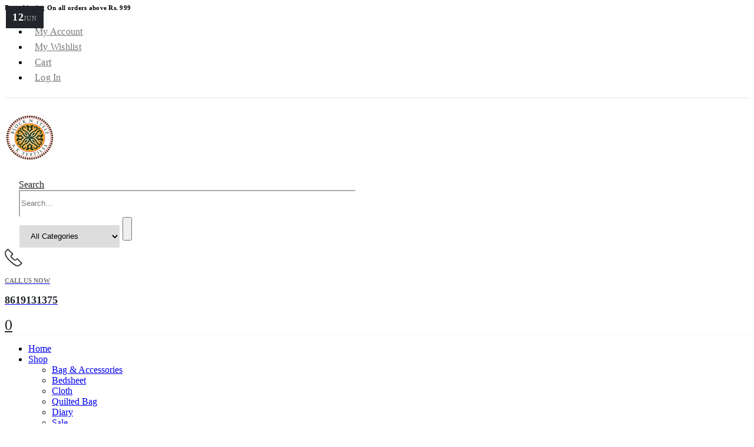

--- FILE ---
content_type: text/html; charset=UTF-8
request_url: https://aktextiles.in/tag/women-wallet/
body_size: 24169
content:
<!DOCTYPE html><html lang="en-US" prefix="og: http://ogp.me/ns# fb: http://ogp.me/ns/fb#"><head><link data-optimized="2" rel="stylesheet" href="https://aktextiles.in/wp-content/litespeed/css/d41d8cd98f00b204e9800998ecf8427e.css?ver=ede36" /><script data-no-optimize="1">var litespeed_docref=sessionStorage.getItem("litespeed_docref");litespeed_docref&&(Object.defineProperty(document,"referrer",{get:function(){return litespeed_docref}}),sessionStorage.removeItem("litespeed_docref"));</script> <meta http-equiv="X-UA-Compatible" content="IE=edge" /><meta http-equiv="Content-Type" content="text/html; charset=UTF-8" /><meta name="viewport" content="width=device-width, initial-scale=1, minimum-scale=1" /><link rel="profile" href="https://gmpg.org/xfn/11" /><link rel="pingback" href="https://aktextiles.in/xmlrpc.php" />
 <script type="litespeed/javascript" data-src="https://www.googletagmanager.com/gtag/js?id=G-CBZ2PW07RS"></script> <script type="litespeed/javascript">window.dataLayer=window.dataLayer||[];function gtag(){dataLayer.push(arguments)}
gtag('js',new Date());gtag('config','G-CBZ2PW07RS')</script> <script type="litespeed/javascript">document.documentElement.className=document.documentElement.className+' yes-js js_active js'</script> <meta name='robots' content='index, follow, max-image-preview:large, max-snippet:-1, max-video-preview:-1' /><style>img:is([sizes="auto" i], [sizes^="auto," i]) { contain-intrinsic-size: 3000px 1500px }</style><title>women wallet Archives - Aktextiles</title><link rel="canonical" href="https://aktextiles.in/tag/women-wallet/" /><meta property="og:locale" content="en_US" /><meta property="og:type" content="article" /><meta property="og:title" content="women wallet Archives - Aktextiles" /><meta property="og:url" content="https://aktextiles.in/tag/women-wallet/" /><meta property="og:site_name" content="Aktextiles" /><meta name="twitter:card" content="summary_large_image" /> <script type="application/ld+json" class="yoast-schema-graph">{"@context":"https://schema.org","@graph":[{"@type":"CollectionPage","@id":"https://aktextiles.in/tag/women-wallet/","url":"https://aktextiles.in/tag/women-wallet/","name":"women wallet Archives - Aktextiles","isPartOf":{"@id":"https://aktextiles.in/#website"},"breadcrumb":{"@id":"https://aktextiles.in/tag/women-wallet/#breadcrumb"},"inLanguage":"en-US"},{"@type":"BreadcrumbList","@id":"https://aktextiles.in/tag/women-wallet/#breadcrumb","itemListElement":[{"@type":"ListItem","position":1,"name":"Home","item":"https://aktextiles.in/"},{"@type":"ListItem","position":2,"name":"women wallet"}]},{"@type":"WebSite","@id":"https://aktextiles.in/#website","url":"https://aktextiles.in/","name":"https://aktextiles.in","description":"","potentialAction":[{"@type":"SearchAction","target":{"@type":"EntryPoint","urlTemplate":"https://aktextiles.in/?s={search_term_string}"},"query-input":{"@type":"PropertyValueSpecification","valueRequired":true,"valueName":"search_term_string"}}],"inLanguage":"en-US"}]}</script> <link rel='dns-prefetch' href='//www.googletagmanager.com' /><link rel="alternate" type="application/rss+xml" title="Aktextiles &raquo; Feed" href="https://aktextiles.in/feed/" /><link rel="alternate" type="application/rss+xml" title="Aktextiles &raquo; Comments Feed" href="https://aktextiles.in/comments/feed/" /><link rel="alternate" type="application/rss+xml" title="Aktextiles &raquo; women wallet Tag Feed" href="https://aktextiles.in/tag/women-wallet/feed/" /><link rel="shortcut icon" href="//blocknstyle.com/wp-content/uploads/2022/06/Logo-PDF_page-0001.png" type="image/x-icon" /><link rel="apple-touch-icon" href="//blocknstyle.com/wp-content/uploads/2022/06/Logo-PDF_page-0001.png" /><link rel="apple-touch-icon" sizes="120x120" href="//blocknstyle.com/wp-content/uploads/2022/06/Logo-PDF_page-0001.png" /><link rel="apple-touch-icon" sizes="76x76" href="//blocknstyle.com/wp-content/uploads/2022/06/Logo-PDF_page-0001.png" /><link rel="apple-touch-icon" sizes="152x152" href="//blocknstyle.com/wp-content/uploads/2022/06/Logo-PDF_page-0001.png" /><style id='wp-block-library-theme-inline-css'>.wp-block-audio :where(figcaption){color:#555;font-size:13px;text-align:center}.is-dark-theme .wp-block-audio :where(figcaption){color:#ffffffa6}.wp-block-audio{margin:0 0 1em}.wp-block-code{border:1px solid #ccc;border-radius:4px;font-family:Menlo,Consolas,monaco,monospace;padding:.8em 1em}.wp-block-embed :where(figcaption){color:#555;font-size:13px;text-align:center}.is-dark-theme .wp-block-embed :where(figcaption){color:#ffffffa6}.wp-block-embed{margin:0 0 1em}.blocks-gallery-caption{color:#555;font-size:13px;text-align:center}.is-dark-theme .blocks-gallery-caption{color:#ffffffa6}:root :where(.wp-block-image figcaption){color:#555;font-size:13px;text-align:center}.is-dark-theme :root :where(.wp-block-image figcaption){color:#ffffffa6}.wp-block-image{margin:0 0 1em}.wp-block-pullquote{border-bottom:4px solid;border-top:4px solid;color:currentColor;margin-bottom:1.75em}.wp-block-pullquote cite,.wp-block-pullquote footer,.wp-block-pullquote__citation{color:currentColor;font-size:.8125em;font-style:normal;text-transform:uppercase}.wp-block-quote{border-left:.25em solid;margin:0 0 1.75em;padding-left:1em}.wp-block-quote cite,.wp-block-quote footer{color:currentColor;font-size:.8125em;font-style:normal;position:relative}.wp-block-quote:where(.has-text-align-right){border-left:none;border-right:.25em solid;padding-left:0;padding-right:1em}.wp-block-quote:where(.has-text-align-center){border:none;padding-left:0}.wp-block-quote.is-large,.wp-block-quote.is-style-large,.wp-block-quote:where(.is-style-plain){border:none}.wp-block-search .wp-block-search__label{font-weight:700}.wp-block-search__button{border:1px solid #ccc;padding:.375em .625em}:where(.wp-block-group.has-background){padding:1.25em 2.375em}.wp-block-separator.has-css-opacity{opacity:.4}.wp-block-separator{border:none;border-bottom:2px solid;margin-left:auto;margin-right:auto}.wp-block-separator.has-alpha-channel-opacity{opacity:1}.wp-block-separator:not(.is-style-wide):not(.is-style-dots){width:100px}.wp-block-separator.has-background:not(.is-style-dots){border-bottom:none;height:1px}.wp-block-separator.has-background:not(.is-style-wide):not(.is-style-dots){height:2px}.wp-block-table{margin:0 0 1em}.wp-block-table td,.wp-block-table th{word-break:normal}.wp-block-table :where(figcaption){color:#555;font-size:13px;text-align:center}.is-dark-theme .wp-block-table :where(figcaption){color:#ffffffa6}.wp-block-video :where(figcaption){color:#555;font-size:13px;text-align:center}.is-dark-theme .wp-block-video :where(figcaption){color:#ffffffa6}.wp-block-video{margin:0 0 1em}:root :where(.wp-block-template-part.has-background){margin-bottom:0;margin-top:0;padding:1.25em 2.375em}</style><style id='classic-theme-styles-inline-css'>/*! This file is auto-generated */
.wp-block-button__link{color:#fff;background-color:#32373c;border-radius:9999px;box-shadow:none;text-decoration:none;padding:calc(.667em + 2px) calc(1.333em + 2px);font-size:1.125em}.wp-block-file__button{background:#32373c;color:#fff;text-decoration:none}</style><style id='yith-wcwl-main-inline-css'>:root { --rounded-corners-radius: 16px; --add-to-cart-rounded-corners-radius: 16px; --color-headers-background: #F4F4F4; --feedback-duration: 3s } 
 :root { --rounded-corners-radius: 16px; --add-to-cart-rounded-corners-radius: 16px; --color-headers-background: #F4F4F4; --feedback-duration: 3s }</style><style id='global-styles-inline-css'>:root{--wp--preset--aspect-ratio--square: 1;--wp--preset--aspect-ratio--4-3: 4/3;--wp--preset--aspect-ratio--3-4: 3/4;--wp--preset--aspect-ratio--3-2: 3/2;--wp--preset--aspect-ratio--2-3: 2/3;--wp--preset--aspect-ratio--16-9: 16/9;--wp--preset--aspect-ratio--9-16: 9/16;--wp--preset--color--black: #000000;--wp--preset--color--cyan-bluish-gray: #abb8c3;--wp--preset--color--white: #ffffff;--wp--preset--color--pale-pink: #f78da7;--wp--preset--color--vivid-red: #cf2e2e;--wp--preset--color--luminous-vivid-orange: #ff6900;--wp--preset--color--luminous-vivid-amber: #fcb900;--wp--preset--color--light-green-cyan: #7bdcb5;--wp--preset--color--vivid-green-cyan: #00d084;--wp--preset--color--pale-cyan-blue: #8ed1fc;--wp--preset--color--vivid-cyan-blue: #0693e3;--wp--preset--color--vivid-purple: #9b51e0;--wp--preset--color--primary: #f79a0f;--wp--preset--color--secondary: #ff7272;--wp--preset--color--tertiary: #2baab1;--wp--preset--color--quaternary: #0e0f11;--wp--preset--color--dark: #222529;--wp--preset--color--light: #ffffff;--wp--preset--gradient--vivid-cyan-blue-to-vivid-purple: linear-gradient(135deg,rgba(6,147,227,1) 0%,rgb(155,81,224) 100%);--wp--preset--gradient--light-green-cyan-to-vivid-green-cyan: linear-gradient(135deg,rgb(122,220,180) 0%,rgb(0,208,130) 100%);--wp--preset--gradient--luminous-vivid-amber-to-luminous-vivid-orange: linear-gradient(135deg,rgba(252,185,0,1) 0%,rgba(255,105,0,1) 100%);--wp--preset--gradient--luminous-vivid-orange-to-vivid-red: linear-gradient(135deg,rgba(255,105,0,1) 0%,rgb(207,46,46) 100%);--wp--preset--gradient--very-light-gray-to-cyan-bluish-gray: linear-gradient(135deg,rgb(238,238,238) 0%,rgb(169,184,195) 100%);--wp--preset--gradient--cool-to-warm-spectrum: linear-gradient(135deg,rgb(74,234,220) 0%,rgb(151,120,209) 20%,rgb(207,42,186) 40%,rgb(238,44,130) 60%,rgb(251,105,98) 80%,rgb(254,248,76) 100%);--wp--preset--gradient--blush-light-purple: linear-gradient(135deg,rgb(255,206,236) 0%,rgb(152,150,240) 100%);--wp--preset--gradient--blush-bordeaux: linear-gradient(135deg,rgb(254,205,165) 0%,rgb(254,45,45) 50%,rgb(107,0,62) 100%);--wp--preset--gradient--luminous-dusk: linear-gradient(135deg,rgb(255,203,112) 0%,rgb(199,81,192) 50%,rgb(65,88,208) 100%);--wp--preset--gradient--pale-ocean: linear-gradient(135deg,rgb(255,245,203) 0%,rgb(182,227,212) 50%,rgb(51,167,181) 100%);--wp--preset--gradient--electric-grass: linear-gradient(135deg,rgb(202,248,128) 0%,rgb(113,206,126) 100%);--wp--preset--gradient--midnight: linear-gradient(135deg,rgb(2,3,129) 0%,rgb(40,116,252) 100%);--wp--preset--font-size--small: 13px;--wp--preset--font-size--medium: 20px;--wp--preset--font-size--large: 36px;--wp--preset--font-size--x-large: 42px;--wp--preset--spacing--20: 0.44rem;--wp--preset--spacing--30: 0.67rem;--wp--preset--spacing--40: 1rem;--wp--preset--spacing--50: 1.5rem;--wp--preset--spacing--60: 2.25rem;--wp--preset--spacing--70: 3.38rem;--wp--preset--spacing--80: 5.06rem;--wp--preset--shadow--natural: 6px 6px 9px rgba(0, 0, 0, 0.2);--wp--preset--shadow--deep: 12px 12px 50px rgba(0, 0, 0, 0.4);--wp--preset--shadow--sharp: 6px 6px 0px rgba(0, 0, 0, 0.2);--wp--preset--shadow--outlined: 6px 6px 0px -3px rgba(255, 255, 255, 1), 6px 6px rgba(0, 0, 0, 1);--wp--preset--shadow--crisp: 6px 6px 0px rgba(0, 0, 0, 1);}:where(.is-layout-flex){gap: 0.5em;}:where(.is-layout-grid){gap: 0.5em;}body .is-layout-flex{display: flex;}.is-layout-flex{flex-wrap: wrap;align-items: center;}.is-layout-flex > :is(*, div){margin: 0;}body .is-layout-grid{display: grid;}.is-layout-grid > :is(*, div){margin: 0;}:where(.wp-block-columns.is-layout-flex){gap: 2em;}:where(.wp-block-columns.is-layout-grid){gap: 2em;}:where(.wp-block-post-template.is-layout-flex){gap: 1.25em;}:where(.wp-block-post-template.is-layout-grid){gap: 1.25em;}.has-black-color{color: var(--wp--preset--color--black) !important;}.has-cyan-bluish-gray-color{color: var(--wp--preset--color--cyan-bluish-gray) !important;}.has-white-color{color: var(--wp--preset--color--white) !important;}.has-pale-pink-color{color: var(--wp--preset--color--pale-pink) !important;}.has-vivid-red-color{color: var(--wp--preset--color--vivid-red) !important;}.has-luminous-vivid-orange-color{color: var(--wp--preset--color--luminous-vivid-orange) !important;}.has-luminous-vivid-amber-color{color: var(--wp--preset--color--luminous-vivid-amber) !important;}.has-light-green-cyan-color{color: var(--wp--preset--color--light-green-cyan) !important;}.has-vivid-green-cyan-color{color: var(--wp--preset--color--vivid-green-cyan) !important;}.has-pale-cyan-blue-color{color: var(--wp--preset--color--pale-cyan-blue) !important;}.has-vivid-cyan-blue-color{color: var(--wp--preset--color--vivid-cyan-blue) !important;}.has-vivid-purple-color{color: var(--wp--preset--color--vivid-purple) !important;}.has-black-background-color{background-color: var(--wp--preset--color--black) !important;}.has-cyan-bluish-gray-background-color{background-color: var(--wp--preset--color--cyan-bluish-gray) !important;}.has-white-background-color{background-color: var(--wp--preset--color--white) !important;}.has-pale-pink-background-color{background-color: var(--wp--preset--color--pale-pink) !important;}.has-vivid-red-background-color{background-color: var(--wp--preset--color--vivid-red) !important;}.has-luminous-vivid-orange-background-color{background-color: var(--wp--preset--color--luminous-vivid-orange) !important;}.has-luminous-vivid-amber-background-color{background-color: var(--wp--preset--color--luminous-vivid-amber) !important;}.has-light-green-cyan-background-color{background-color: var(--wp--preset--color--light-green-cyan) !important;}.has-vivid-green-cyan-background-color{background-color: var(--wp--preset--color--vivid-green-cyan) !important;}.has-pale-cyan-blue-background-color{background-color: var(--wp--preset--color--pale-cyan-blue) !important;}.has-vivid-cyan-blue-background-color{background-color: var(--wp--preset--color--vivid-cyan-blue) !important;}.has-vivid-purple-background-color{background-color: var(--wp--preset--color--vivid-purple) !important;}.has-black-border-color{border-color: var(--wp--preset--color--black) !important;}.has-cyan-bluish-gray-border-color{border-color: var(--wp--preset--color--cyan-bluish-gray) !important;}.has-white-border-color{border-color: var(--wp--preset--color--white) !important;}.has-pale-pink-border-color{border-color: var(--wp--preset--color--pale-pink) !important;}.has-vivid-red-border-color{border-color: var(--wp--preset--color--vivid-red) !important;}.has-luminous-vivid-orange-border-color{border-color: var(--wp--preset--color--luminous-vivid-orange) !important;}.has-luminous-vivid-amber-border-color{border-color: var(--wp--preset--color--luminous-vivid-amber) !important;}.has-light-green-cyan-border-color{border-color: var(--wp--preset--color--light-green-cyan) !important;}.has-vivid-green-cyan-border-color{border-color: var(--wp--preset--color--vivid-green-cyan) !important;}.has-pale-cyan-blue-border-color{border-color: var(--wp--preset--color--pale-cyan-blue) !important;}.has-vivid-cyan-blue-border-color{border-color: var(--wp--preset--color--vivid-cyan-blue) !important;}.has-vivid-purple-border-color{border-color: var(--wp--preset--color--vivid-purple) !important;}.has-vivid-cyan-blue-to-vivid-purple-gradient-background{background: var(--wp--preset--gradient--vivid-cyan-blue-to-vivid-purple) !important;}.has-light-green-cyan-to-vivid-green-cyan-gradient-background{background: var(--wp--preset--gradient--light-green-cyan-to-vivid-green-cyan) !important;}.has-luminous-vivid-amber-to-luminous-vivid-orange-gradient-background{background: var(--wp--preset--gradient--luminous-vivid-amber-to-luminous-vivid-orange) !important;}.has-luminous-vivid-orange-to-vivid-red-gradient-background{background: var(--wp--preset--gradient--luminous-vivid-orange-to-vivid-red) !important;}.has-very-light-gray-to-cyan-bluish-gray-gradient-background{background: var(--wp--preset--gradient--very-light-gray-to-cyan-bluish-gray) !important;}.has-cool-to-warm-spectrum-gradient-background{background: var(--wp--preset--gradient--cool-to-warm-spectrum) !important;}.has-blush-light-purple-gradient-background{background: var(--wp--preset--gradient--blush-light-purple) !important;}.has-blush-bordeaux-gradient-background{background: var(--wp--preset--gradient--blush-bordeaux) !important;}.has-luminous-dusk-gradient-background{background: var(--wp--preset--gradient--luminous-dusk) !important;}.has-pale-ocean-gradient-background{background: var(--wp--preset--gradient--pale-ocean) !important;}.has-electric-grass-gradient-background{background: var(--wp--preset--gradient--electric-grass) !important;}.has-midnight-gradient-background{background: var(--wp--preset--gradient--midnight) !important;}.has-small-font-size{font-size: var(--wp--preset--font-size--small) !important;}.has-medium-font-size{font-size: var(--wp--preset--font-size--medium) !important;}.has-large-font-size{font-size: var(--wp--preset--font-size--large) !important;}.has-x-large-font-size{font-size: var(--wp--preset--font-size--x-large) !important;}
:where(.wp-block-post-template.is-layout-flex){gap: 1.25em;}:where(.wp-block-post-template.is-layout-grid){gap: 1.25em;}
:where(.wp-block-columns.is-layout-flex){gap: 2em;}:where(.wp-block-columns.is-layout-grid){gap: 2em;}
:root :where(.wp-block-pullquote){font-size: 1.5em;line-height: 1.6;}</style><style id='woocommerce-inline-inline-css'>.woocommerce form .form-row .required { visibility: visible; }</style><style id='xoo-wsc-style-inline-css'>.xoo-wsc-ft-buttons-cont a.xoo-wsc-ft-btn, .xoo-wsc-container .xoo-wsc-btn {
	background-color: #000000;
	color: #ffffff;
	border: 2px solid #ffffff;
	padding: 10px 20px;
}

.xoo-wsc-ft-buttons-cont a.xoo-wsc-ft-btn:hover, .xoo-wsc-container .xoo-wsc-btn:hover {
	background-color: #ffffff;
	color: #000000;
	border: 2px solid #000000;
}

 

.xoo-wsc-footer{
	background-color: #ffffff;
	color: #000000;
	padding: 10px 20px;
	box-shadow: 0 -1px 10px #0000001a;
}

.xoo-wsc-footer, .xoo-wsc-footer a, .xoo-wsc-footer .amount{
	font-size: 18px;
}

.xoo-wsc-btn .amount{
	color: #ffffff}

.xoo-wsc-btn:hover .amount{
	color: #000000;
}

.xoo-wsc-ft-buttons-cont{
	grid-template-columns: auto;
}

.xoo-wsc-basket{
	bottom: 12px;
	right: 1px;
	background-color: #ffffff;
	color: #000000;
	box-shadow: 0px 0px 15px 2px #0000001a;
	border-radius: 50%;
	display: none;
	width: 60px;
	height: 60px;
}


@media only screen and (max-width: 600px) {
	.xoo-wsc-basket, .xoo-wsc-basket[style*='block']  {
		display: none!important;
	}
}


.xoo-wsc-bki{
	font-size: 30px}

.xoo-wsc-items-count{
	top: -12px;
	left: -12px;
}

.xoo-wsc-items-count{
	background-color: #000000;
	color: #ffffff;
}

.xoo-wsc-container, .xoo-wsc-slider{
	max-width: 365px;
	right: -365px;
	top: 0;bottom: 0;
	bottom: 0;
	font-family: }


.xoo-wsc-cart-active .xoo-wsc-container, .xoo-wsc-slider-active .xoo-wsc-slider{
	right: 0;
}


.xoo-wsc-cart-active .xoo-wsc-basket{
	right: 365px;
}

.xoo-wsc-slider{
	right: -365px;
}

span.xoo-wsch-close {
    font-size: 16px;
    right: 10px;
}

.xoo-wsch-top{
	justify-content: center;
}

.xoo-wsch-text{
	font-size: 20px;
}

.xoo-wsc-header{
	color: #000000;
	background-color: #ffffff;
	border-bottom: 2px solid #eee;
}


.xoo-wsc-body{
	background-color: #f8f9fa;
}

.xoo-wsc-body, .xoo-wsc-body span.amount, .xoo-wsc-body a{
	font-size: 16px;
	color: #000000;
}

.xoo-wsc-product{
	padding: 10px 15px;
	margin: 10px 15px;
	border-radius: 5px;
	box-shadow: 0 2px 2px #00000005;
	background-color: #ffffff;
}

.xoo-wsc-img-col{
	width: 28%;
}
.xoo-wsc-sum-col{
	width: 72%;
}

.xoo-wsc-sum-col{
	justify-content: center;
}


/** Shortcode **/
.xoo-wsc-sc-count{
	background-color: #000000;
	color: #ffffff;
}

.xoo-wsc-sc-bki{
	font-size: 28px;
	color: 28;
}
.xoo-wsc-sc-cont{
	color: #000000;
}


.xoo-wsc-product dl.variation {
	display: block;
}</style><style id='porto-style-inline-css'>.side-header-narrow-bar-logo{max-width:85px}@media (min-width:992px){}.page-top ul.breadcrumb > li.home{display:inline-block}.page-top ul.breadcrumb > li.home a{position:relative;width:14px;text-indent:-9999px}.page-top ul.breadcrumb > li.home a:after{content:"\e883";font-family:'porto';float:left;text-indent:0}#login-form-popup{max-width:480px}.custom-font1 .elementor-heading-title{font-family:'Segoe Script','Savoye LET'}sup{font-size:50%}.heading.heading-border-xl .heading-tag::after,.heading.heading-border-xl .heading-tag:before{border-top-width:7px}.heading.heading-border-xl .heading-tag::after{margin-left:8px}.heading.heading-border-xl .heading-tag::before{margin-right:8px}.big-sale .elementor-heading-title{transform:rotate(2deg)}.main-content,.left-sidebar,.right-sidebar{padding-top:0}.products-container .owl-stage-outer{padding:0 20px;margin:0 -20px}</style><link rel="preconnect" href="https://fonts.gstatic.com/" crossorigin><script id="woocommerce-google-analytics-integration-gtag-js-after" type="litespeed/javascript">window.dataLayer=window.dataLayer||[];function gtag(){dataLayer.push(arguments)}
for(const mode of[{"analytics_storage":"denied","ad_storage":"denied","ad_user_data":"denied","ad_personalization":"denied","region":["AT","BE","BG","HR","CY","CZ","DK","EE","FI","FR","DE","GR","HU","IS","IE","IT","LV","LI","LT","LU","MT","NL","NO","PL","PT","RO","SK","SI","ES","SE","GB","CH"]}]||[]){gtag("consent","default",{"wait_for_update":500,...mode})}
gtag("js",new Date());gtag("set","developer_id.dOGY3NW",!0);gtag("config","G-CBZ2PW07RS",{"track_404":!0,"allow_google_signals":!0,"logged_in":!1,"linker":{"domains":[],"allow_incoming":!1},"custom_map":{"dimension1":"logged_in"}})</script> <script type="litespeed/javascript" data-src="https://aktextiles.in/wp-includes/js/jquery/jquery.min.js" id="jquery-core-js"></script> <script id="wc-add-to-cart-js-extra" type="litespeed/javascript">var wc_add_to_cart_params={"ajax_url":"\/wp-admin\/admin-ajax.php","wc_ajax_url":"\/?wc-ajax=%%endpoint%%","i18n_view_cart":"View cart","cart_url":"https:\/\/aktextiles.in\/shop\/cart\/","is_cart":"","cart_redirect_after_add":"no"}</script> <script id="woocommerce-js-extra" type="litespeed/javascript">var woocommerce_params={"ajax_url":"\/wp-admin\/admin-ajax.php","wc_ajax_url":"\/?wc-ajax=%%endpoint%%","i18n_password_show":"Show password","i18n_password_hide":"Hide password"}</script> <script id="xoo-wsc-main-js-js-extra" type="litespeed/javascript">var xoo_wsc_params={"adminurl":"https:\/\/aktextiles.in\/wp-admin\/admin-ajax.php","wc_ajax_url":"\/?wc-ajax=%%endpoint%%","qtyUpdateDelay":"500","notificationTime":"5000","html":{"successNotice":"<ul class=\"xoo-wsc-notices\"><li class=\"xoo-wsc-notice-success\"><span class=\"xoo-wsc-icon-check_circle\"><\/span>%s%<\/li><\/ul>","errorNotice":"<ul class=\"xoo-wsc-notices\"><li class=\"xoo-wsc-notice-error\"><span class=\"xoo-wsc-icon-cross\"><\/span>%s%<\/li><\/ul>"},"strings":{"maxQtyError":"Only %s% in stock","stepQtyError":"Quantity can only be purchased in multiple of %s%","calculateCheckout":"Please use checkout form to calculate shipping","couponEmpty":"Please enter promo code"},"isCheckout":"","isCart":"","sliderAutoClose":"1","shippingEnabled":"1","couponsEnabled":"1","autoOpenCart":"no","addedToCart":"","ajaxAddToCart":"no","skipAjaxForData":[],"showBasket":"always_hide","flyToCart":"no","productFlyClass":"","refreshCart":"no","fetchDelay":"200","triggerClass":""}</script> <link rel="https://api.w.org/" href="https://aktextiles.in/wp-json/" /><link rel="alternate" title="JSON" type="application/json" href="https://aktextiles.in/wp-json/wp/v2/tags/203" /><link rel="EditURI" type="application/rsd+xml" title="RSD" href="https://aktextiles.in/xmlrpc.php?rsd" /><meta name="generator" content="WordPress 6.8.3" /><meta name="generator" content="WooCommerce 10.3.3" /><meta name="generator" content="performance-lab 3.4.0; plugins: ">
<noscript><style>.vce-row-container .vcv-lozad {display: none}</style></noscript><meta name="generator" content="Powered by Visual Composer Website Builder - fast and easy-to-use drag and drop visual editor for WordPress."/><meta name="google-site-verification" content="LEQAoqyV7nXhNqM9xH3hPxUWXd17oSfi3Jol7jRxWd4" /> <script type="litespeed/javascript">WebFontConfig={google:{families:['Poppins:400,500,600,700,800']}};(function(d){var wf=d.createElement('script'),s=d.scripts[d.scripts.length-1];wf.src='https://aktextiles.in/wp-content/themes/porto/js/libs/webfont.js';wf.async=!0;s.parentNode.insertBefore(wf,s)})(document)</script> <noscript><style>.woocommerce-product-gallery{ opacity: 1 !important; }</style></noscript><meta name="generator" content="Elementor 3.23.4; features: e_optimized_css_loading, additional_custom_breakpoints, e_lazyload; settings: css_print_method-external, google_font-enabled, font_display-swap"><style>.recentcomments a{display:inline !important;padding:0 !important;margin:0 !important;}</style> <script  type="litespeed/javascript">!function(f,b,e,v,n,t,s){if(f.fbq)return;n=f.fbq=function(){n.callMethod?n.callMethod.apply(n,arguments):n.queue.push(arguments)};if(!f._fbq)f._fbq=n;n.push=n;n.loaded=!0;n.version='2.0';n.queue=[];t=b.createElement(e);t.async=!0;t.src=v;s=b.getElementsByTagName(e)[0];s.parentNode.insertBefore(t,s)}(window,document,'script','https://connect.facebook.net/en_US/fbevents.js')</script>  <script  type="litespeed/javascript">fbq('init','767483732074754',{},{"agent":"woocommerce-10.3.3-3.2.8"});fbq('track','PageView',{"source":"woocommerce","version":"10.3.3","pluginVersion":"3.2.8"});document.addEventListener('DOMContentLiteSpeedLoaded',function(){document.body.insertAdjacentHTML('beforeend','<div class=\"wc-facebook-pixel-event-placeholder\"></div>')},!1)</script> <style>.e-con.e-parent:nth-of-type(n+4):not(.e-lazyloaded):not(.e-no-lazyload),
				.e-con.e-parent:nth-of-type(n+4):not(.e-lazyloaded):not(.e-no-lazyload) * {
					background-image: none !important;
				}
				@media screen and (max-height: 1024px) {
					.e-con.e-parent:nth-of-type(n+3):not(.e-lazyloaded):not(.e-no-lazyload),
					.e-con.e-parent:nth-of-type(n+3):not(.e-lazyloaded):not(.e-no-lazyload) * {
						background-image: none !important;
					}
				}
				@media screen and (max-height: 640px) {
					.e-con.e-parent:nth-of-type(n+2):not(.e-lazyloaded):not(.e-no-lazyload),
					.e-con.e-parent:nth-of-type(n+2):not(.e-lazyloaded):not(.e-no-lazyload) * {
						background-image: none !important;
					}
				}</style><link rel="icon" href="https://aktextiles.in/wp-content/uploads/2023/12/cropped-fav-icon-32x32.jpg" sizes="32x32" /><link rel="icon" href="https://aktextiles.in/wp-content/uploads/2023/12/cropped-fav-icon-192x192.jpg" sizes="192x192" /><link rel="apple-touch-icon" href="https://aktextiles.in/wp-content/uploads/2023/12/cropped-fav-icon-180x180.jpg" /><meta name="msapplication-TileImage" content="https://aktextiles.in/wp-content/uploads/2023/12/cropped-fav-icon-270x270.jpg" /><meta name="google-site-verification" content="uuS214ssa6-tHRJfymJwv4zdDTeFfXiQzuDW9UMZP5c" /><meta name="msvalidate.01" content="FD0F6BF09BB356A1C6BBD4714BAEE2E2" /><meta name="google-site-verification" content="nD-KU2gzjzKhzKKHXvNlQlqRvQMlusglwpPI0mB0DX8" /></head>
 <script type="litespeed/javascript" data-src="https://www.googletagmanager.com/gtag/js?id=AW-11391622202"></script> <script type="litespeed/javascript">window.dataLayer=window.dataLayer||[];function gtag(){dataLayer.push(arguments)}
gtag('js',new Date());gtag('config','AW-11391622202')</script> <body class="archive tag tag-women-wallet tag-203 wp-embed-responsive wp-theme-porto theme-porto vcwb woocommerce-no-js login-popup full blog-1 elementor-default elementor-kit-5207"><div class="page-wrapper"><div class="porto-block" data-id="3396"></div><div class="header-wrapper"><header id="header" class="header-builder header-builder-p"><style>.elementor-3391 .elementor-element.elementor-element-aa329da > .elementor-container{max-width:1350px;}.elementor-3391 .elementor-element.elementor-element-aa329da{border-style:solid;border-width:0px 0px 1px 0px;border-color:#E7E7E7;transition:background 0.3s, border 0.3s, border-radius 0.3s, box-shadow 0.3s;}.elementor-3391 .elementor-element.elementor-element-aa329da > .elementor-background-overlay{transition:background 0.3s, border-radius 0.3s, opacity 0.3s;}.elementor-bc-flex-widget .elementor-3391 .elementor-element.elementor-element-83067f4.elementor-column .elementor-widget-wrap{align-items:center;}.elementor-3391 .elementor-element.elementor-element-83067f4.elementor-column.elementor-element[data-element_type="column"] > .elementor-widget-wrap.elementor-element-populated{align-content:center;align-items:center;}.elementor-3391 .elementor-element.elementor-element-6c4f02a .elementor-heading-title{font-size:11px;font-weight:600;letter-spacing:0.275px;}#header .elementor-element-4a602fb .top-links > li.menu-item > a{text-transform:capitalize;line-height:26px;letter-spacing:0.275px;padding-left:11px;padding-right:11px;color:#777777;}.elementor-3391 .elementor-element.elementor-element-4a602fb > .elementor-widget-container{padding:6px 0px 5px 0px;}#header .elementor-element-48e982b .separator{border-left-width:1px;height:1.2em;border-left-color:#0000000A;}#header .elementor-element-db60c38 .porto-view-switcher > li.menu-item > a{letter-spacing:0.275px;}.elementor-3391 .elementor-element.elementor-element-db60c38 > .elementor-widget-container{margin:0px 19px 0px 5px;}#header .elementor-element-8c78d77 .porto-view-switcher > li.menu-item > a{letter-spacing:0.275px;}#header .elementor-element-8a51cf6 .separator{border-left-width:1px;height:1.2em;border-left-color:#0000000A;}.elementor-3391 .elementor-element.elementor-element-8a51cf6 > .elementor-widget-container{margin:0px 13px 0px 14px;}#header .elementor-element-117392f a:not(:hover){color:#777777;}#header .elementor-element-117392f a{box-shadow:0px 0px 0px 0px rgba(0,0,0,0.5);}.elementor-3391 .elementor-element.elementor-element-d7c4ad6 > .elementor-container{max-width:1350px;}.elementor-3391 .elementor-element.elementor-element-d7c4ad6 > .elementor-container > .elementor-column > .elementor-widget-wrap{align-content:center;align-items:center;}#header .mobile-toggle{font-size:22px;}.elementor-element-105303d .mobile-toggle{padding:0px 0px 0px 0px !important;}.elementor-3391 .elementor-element.elementor-element-ed3e011 > .elementor-widget-container{padding:27px 0px 27px 0px;}#header .elementor-element-418cc2f .search-toggle{color:#222529;}#header .elementor-element-418cc2f .searchform{max-width:564px;width:100%;}.elementor-element-418cc2f .searchform-popup{width:100%;}#header .elementor-element-418cc2f input{max-width:100%;}#header .elementor-element-418cc2f input, #header .elementor-element-418cc2f select, #header .elementor-element-418cc2f .selectric .label, #header .elementor-element-418cc2f .selectric, #header .elementor-element-418cc2f button{height:40px;line-height:40px;}#header .elementor-element-418cc2f .text, #header .elementor-element-418cc2f input, #header .elementor-element-418cc2f .searchform-cats input{width:100%;}#header .elementor-element-418cc2f input, #header .elementor-element-418cc2f select, #header .elementor-element-418cc2f .selectric, #header .elementor-element-418cc2f .selectric-hover .selectric, #header .elementor-element-418cc2f .selectric-open .selectric, #header .elementor-element-418cc2f .autocomplete-suggestions, #header .elementor-element-418cc2f .selectric-items{border-color:#FFFFFF;}#header .elementor-element-418cc2f .selectric .label, #header .elementor-element-418cc2f select{padding:0px 23px 0px 15px;}.elementor-3391 .elementor-element.elementor-element-418cc2f > .elementor-widget-container{padding:0px 15px 0px 24px;}.elementor-3391 .elementor-element.elementor-element-418cc2f{width:var( --container-widget-width, 50.8% );max-width:50.8%;--container-widget-width:50.8%;--container-widget-flex-grow:0;}.elementor-3391 .elementor-element.elementor-element-e03764a .porto-sicon-img{font-size:30px;border-radius:200px;}.elementor-3391 .elementor-element.elementor-element-e03764a .porto-icon.advanced{border-radius:200px;}.elementor-3391 .elementor-element.elementor-element-e03764a .porto-sicon-title{font-size:11px;font-weight:600;text-transform:uppercase;color:#777777;margin-bottom:0px;}.elementor-3391 .elementor-element.elementor-element-e03764a .porto-sicon-header p{font-size:18px;font-weight:700;line-height:1.1em;color:#222529;}.elementor-3391 .elementor-element.elementor-element-e03764a > .elementor-widget-container{margin:0px 38px 0px 0px;}#header .elementor-element-f92649b .my-account{font-size:26px;color:#222529;}.elementor-3391 .elementor-element.elementor-element-f92649b > .elementor-widget-container{margin:0px 12px 0px 0px;}#header .elementor-element-cee70c1 .my-wishlist{font-size:26px;color:#222529;}.elementor-3391 .elementor-element.elementor-element-cee70c1 > .elementor-widget-container{margin:0px 14px 0px 0px;}.elementor-element-4128eee #mini-cart .minicart-icon, .elementor-element-4128eee #mini-cart.minicart-arrow-alt .cart-head:after{color:#222529;}.elementor-3391 .elementor-element.elementor-element-4128eee > .elementor-widget-container{margin:0px 0px 0px 2px;}.elementor-3391 .elementor-element.elementor-element-c303d2b > .elementor-container{max-width:1350px;}.elementor-3391 .elementor-element.elementor-element-c303d2b > .elementor-container > .elementor-column > .elementor-widget-wrap{align-content:center;align-items:center;}.elementor-3391 .elementor-element.elementor-element-c303d2b{border-style:solid;border-width:0px 0px 1px 0px;border-color:#F4F4F4;transition:background 0.3s, border 0.3s, border-radius 0.3s, box-shadow 0.3s;}.elementor-3391 .elementor-element.elementor-element-c303d2b > .elementor-background-overlay{transition:background 0.3s, border-radius 0.3s, opacity 0.3s;}.elementor-3391 .elementor-element.elementor-element-06cc12c > .elementor-element-populated{border-style:solid;border-width:1px 0px 0px 0px;border-color:#F4F4F4;transition:background 0.3s, border 0.3s, border-radius 0.3s, box-shadow 0.3s;}.elementor-3391 .elementor-element.elementor-element-06cc12c > .elementor-element-populated > .elementor-background-overlay{transition:background 0.3s, border-radius 0.3s, opacity 0.3s;}#header .elementor-element-73d5232 .top-links > li.menu-item, #header .elementor-element-73d5232 .main-menu > li.menu-item, #header .elementor-element-73d5232 .menu-custom-block{margin:0px 35px 0px 0px;}.elementor-3391 .elementor-element.elementor-element-73d5232 > .elementor-widget-container{margin:-1px 0px 0px 0px;}#header .elementor-element-abe7457 .top-links > li.menu-item > a, #header .elementor-element-abe7457 .main-menu > li.menu-item > a, #header .elementor-element-abe7457 .menu-custom-block a, #header .elementor-element-abe7457 .menu-custom-block span, .elementor-element-abe7457 .sidebar-menu>li.menu-item>a{padding:6px 15px 7px 15px;}#header .elementor-element-abe7457 .top-links > li.menu-item, #header .elementor-element-abe7457 .main-menu > li.menu-item, #header .elementor-element-abe7457 .menu-custom-block{margin:0px 0px 0px 8px;}.elementor-3391 .elementor-element.elementor-element-abe7457 > .elementor-widget-container{margin:0px -15px 0px 0px;}@media(max-width:991px){#header .elementor-element-418cc2f .text, #header .elementor-element-418cc2f input, #header .elementor-element-418cc2f .searchform-cats input{width:200px;}#header .elementor-element-418cc2f input{max-width:200px;}.elementor-3391 .elementor-element.elementor-element-418cc2f > .elementor-widget-container{padding:0px 0px 0px 0px;}.elementor-3391 .elementor-element.elementor-element-06cc12c > .elementor-element-populated{border-width:0px 0px 0px 0px;}}#header #menu-top-navigation.top-links > li.menu-item > a { padding-right: 12px;}
.secondary-menu.mega-menu.menu-hover-line>li.menu-item>a:before { content: none;}
@media ( min-width: 992px ) {
    #header .searchform { border: none;}
}</style><div class="porto-block elementor elementor-3391" data-id="3391"><div class="container-fluid"><div class="elementor-section elementor-top-section elementor-element elementor-element-aa329da elementor-section-boxed elementor-section-height-default elementor-section-height-default" data-id="aa329da" data-element_type="section"><div class="elementor-container elementor-column-gap-no"><div class="elementor-row"><div class="elementor-column elementor-col-100 elementor-top-column elementor-element elementor-element-83067f4" data-id="83067f4" data-element_type="column"><div class="elementor-column-wrap elementor-element-populated"><div class="elementor-widget-wrap"><div class="elementor-element elementor-element-6c4f02a mr-auto  elementor-hidden-mobile elementor-widget elementor-widget-heading" data-id="6c4f02a" data-element_type="widget" data-widget_type="heading.default"><div class="elementor-widget-container"><style>/*! elementor - v3.23.0 - 05-08-2024 */
.elementor-heading-title{padding:0;margin:0;line-height:1}.elementor-widget-heading .elementor-heading-title[class*=elementor-size-]>a{color:inherit;font-size:inherit;line-height:inherit}.elementor-widget-heading .elementor-heading-title.elementor-size-small{font-size:15px}.elementor-widget-heading .elementor-heading-title.elementor-size-medium{font-size:19px}.elementor-widget-heading .elementor-heading-title.elementor-size-large{font-size:29px}.elementor-widget-heading .elementor-heading-title.elementor-size-xl{font-size:39px}.elementor-widget-heading .elementor-heading-title.elementor-size-xxl{font-size:59px}</style><p class="elementor-heading-title elementor-size-default">Free shipping On all orders above Rs. 999</p></div></div><div class="elementor-element elementor-element-4a602fb elementor-hidden-tablet elementor-hidden-mobile elementor-widget elementor-widget-porto_hb_menu" data-id="4a602fb" data-element_type="widget" data-widget_type="porto_hb_menu.default"><div class="elementor-widget-container"><ul id="menu-top-navigation" class="top-links mega-menu show-arrow"><li id="nav-menu-item-5147" class="menu-item menu-item-type-post_type menu-item-object-page narrow"><a href="https://aktextiles.in/my-account/">My Account</a></li><li id="nav-menu-item-5155" class="menu-item menu-item-type-post_type menu-item-object-page menu-item-privacy-policy narrow"><a href="https://aktextiles.in/wishlist/">My Wishlist</a></li><li id="nav-menu-item-5156" class="menu-item menu-item-type-post_type menu-item-object-page narrow"><a href="https://aktextiles.in/shop/cart/">Cart</a></li><li class="menu-item"><a class="porto-link-login" href="https://aktextiles.in/my-account/">Log In</a></li></ul></div></div><div class="elementor-element elementor-element-48e982b elementor-hidden-tablet elementor-hidden-mobile elementor-widget elementor-widget-porto_hb_divider" data-id="48e982b" data-element_type="widget" data-widget_type="porto_hb_divider.default"><div class="elementor-widget-container">
<span class="separator"></span></div></div><div class="elementor-element elementor-element-8a51cf6 mr-0 elementor-hidden-mobile elementor-widget elementor-widget-porto_hb_divider" data-id="8a51cf6" data-element_type="widget" data-widget_type="porto_hb_divider.default"><div class="elementor-widget-container">
<span class="separator"></span></div></div><div class="elementor-element elementor-element-117392f elementor-widget elementor-widget-porto_hb_social" data-id="117392f" data-element_type="widget" data-widget_type="porto_hb_social.default"><div class="elementor-widget-container"><div class="share-links">		<a target="_blank"  rel="nofollow noopener noreferrer" class="share-facebook" href="https://www.facebook.com/people/AKTextiles-Handblock-print/100064146784313/" title="Facebook"></a>
<a target="_blank"  rel="nofollow noopener noreferrer" class="share-instagram" href="https://www.instagram.com/a.k.textiles_sanganer_/?utm_medium=copy_link" title="Instagram"></a></div></div></div></div></div></div></div></div></div><div class="elementor-section elementor-top-section elementor-element elementor-element-d7c4ad6 elementor-section-content-middle elementor-section-boxed elementor-section-height-default elementor-section-height-default" data-id="d7c4ad6" data-element_type="section"><div class="elementor-container elementor-column-gap-no"><div class="elementor-row"><div class="elementor-column elementor-col-flex-auto elementor-top-column elementor-element elementor-element-adf9e81" data-id="adf9e81" data-element_type="column"><div class="elementor-column-wrap elementor-element-populated"><div class="elementor-widget-wrap"><div class="elementor-element elementor-element-105303d mr-lg-0 elementor-widget elementor-widget-porto_hb_menu_icon" data-id="105303d" data-element_type="widget" data-widget_type="porto_hb_menu_icon.default"><div class="elementor-widget-container">
<a aria-label="Mobile Menu" href="#" class="mobile-toggle ps-0"><i class="  porto-icon-menu"></i></a></div></div><div class="elementor-element elementor-element-ed3e011 mr-auto elementor-widget elementor-widget-porto_hb_logo" data-id="ed3e011" data-element_type="widget" data-widget_type="porto_hb_logo.default"><div class="elementor-widget-container"><div class="logo">
<a href="https://aktextiles.in/" title="Aktextiles - "  rel="home">
<img data-lazyloaded="1" src="[data-uri]" class="img-responsive standard-logo retina-logo" width="85" height="80" data-src="//aktextiles.in/wp-content/uploads/2022/06/Logo-PDF_page-0001.png" alt="Aktextiles" />	</a></div></div></div></div></div></div><div class="elementor-column elementor-col-flex-1 elementor-top-column elementor-element elementor-element-776e682" data-id="776e682" data-element_type="column"><div class="elementor-column-wrap elementor-element-populated"><div class="elementor-widget-wrap"><div class="elementor-element elementor-element-418cc2f ml-xl-5 m-r-sm px-xl-4 flex-lg-grow-1 flex-grow-0 search-lg-auto elementor-widget__width-initial elementor-widget elementor-widget-porto_hb_search_form" data-id="418cc2f" data-element_type="widget" data-widget_type="porto_hb_search_form.default"><div class="elementor-widget-container"><div class="searchform-popup advanced-popup "><a class="search-toggle" aria-label="Search Toggle" href="#"><i class="fas fa-search"></i><span class="search-text">Search</span></a><form action="https://aktextiles.in/" method="get"
class="searchform searchform-cats"><div class="searchform-fields">
<span class="text"><input name="s" type="text" value="" placeholder="Search&hellip;" autocomplete="off" /></span>
<input type="hidden" name="post_type" value="product"/>
<select  name='product_cat' id='product_cat' class='cat'><option value='0'>All Categories</option><option class="level-0" value="uncategorized">Uncategorized</option><option class="level-0" value="bedsheet">Bedsheet</option><option class="level-0" value="cloth">Cloth</option><option class="level-0" value="quilted-bag">Quilted Bag</option><option class="level-0" value="bag-accessories">Bag &amp; Accessories</option><option class="level-0" value="sale">Sale</option><option class="level-0" value="diary">Diary</option>
</select>
<span class="button-wrap">
<button class="btn btn-special" title="Search" type="submit"><i class="fas fa-search"></i></button>
</span></div><div class="live-search-list"></div></form></div></div></div><div class="elementor-element elementor-element-e03764a mr-0 elementor-hidden-tablet elementor-hidden-mobile elementor-widget elementor-widget-porto_info_box" data-id="e03764a" data-element_type="widget" data-widget_type="porto_info_box.default"><div class="elementor-widget-container">
<a class="porto-sicon-box-link" href="tel:1234567890"><div class="porto-sicon-box style_1 default-icon"><div class="porto-sicon-default"><div id="porto-icon-437422460694f0df407089" class="porto-just-icon-wrapper porto-sicon-img" style=""><img data-lazyloaded="1" src="[data-uri]" class="img-icon" alt="Phone" data-src="https://aktextiles.in/wp-content/uploads/2020/02/shop4_header_phone.png" width="30" height="31" /></div></div><div class="porto-sicon-header"><h3 class="porto-sicon-title" style="">Call Us Now</h3><p >8619131375</p></div></div></a></div></div><div class="elementor-element elementor-element-f92649b mr-0 elementor-widget elementor-widget-porto_hb_myaccount" data-id="f92649b" data-element_type="widget" data-widget_type="porto_hb_myaccount.default"><div class="elementor-widget-container">
<a href="https://aktextiles.in/my-account/" title="My Account" class="my-account  porto-link-login"><i class="porto-icon-user-2"></i></a></div></div><div class="elementor-element elementor-element-cee70c1 mr-0 elementor-widget elementor-widget-porto_hb_wishlist" data-id="cee70c1" data-element_type="widget" data-widget_type="porto_hb_wishlist.default"><div class="elementor-widget-container">
<a href="https://aktextiles.in/wishlist-2/" title="Wishlist" class="my-wishlist"><i class="porto-icon-wishlist-2"></i><span class="wishlist-count">0</span></a></div></div><div class="elementor-element elementor-element-4128eee elementor-widget elementor-widget-porto_hb_mini_cart" data-id="4128eee" data-element_type="widget" data-widget_type="porto_hb_mini_cart.default"><div class="elementor-widget-container"><div id="mini-cart" class="mini-cart simple"><div class="cart-head">
<span class="cart-icon"><i class="minicart-icon porto-icon-cart-thick"></i><span class="cart-items"><i class="fas fa-spinner fa-pulse"></i></span></span><span class="cart-items-text"><i class="fas fa-spinner fa-pulse"></i></span></div><div class="cart-popup widget_shopping_cart"><div class="widget_shopping_cart_content"><div class="cart-loading"></div></div></div></div></div></div></div></div></div></div></div></div><div class="header-main elementor-section elementor-top-section elementor-element elementor-element-c303d2b elementor-section-content-middle elementor-section-boxed elementor-section-height-default elementor-section-height-default" data-id="c303d2b" data-element_type="section"><div class="elementor-container elementor-column-gap-no"><div class="elementor-row"><div class="elementor-column elementor-col-100 elementor-top-column elementor-element elementor-element-06cc12c" data-id="06cc12c" data-element_type="column"><div class="elementor-column-wrap elementor-element-populated"><div class="elementor-widget-wrap"><div class="elementor-element elementor-element-73d5232 elementor-widget elementor-widget-porto_hb_menu" data-id="73d5232" data-element_type="widget" data-widget_type="porto_hb_menu.default"><div class="elementor-widget-container"><ul id="menu-custom" class="main-menu mega-menu menu-hover-line show-arrow"><li id="nav-menu-item-5306" class="menu-item menu-item-type-post_type menu-item-object-page menu-item-home narrow"><a href="https://aktextiles.in/">Home</a></li><li id="nav-menu-item-5307" class="menu-item menu-item-type-post_type menu-item-object-page menu-item-has-children has-sub narrow"><a href="https://aktextiles.in/shop/">Shop</a><div class="popup"><div class="inner" style=""><ul class="sub-menu"><li id="nav-menu-item-6713" class="menu-item menu-item-type-taxonomy menu-item-object-product_cat" data-cols="1"><a href="https://aktextiles.in/product-category/bag-accessories/">Bag &amp; Accessories</a></li><li id="nav-menu-item-6714" class="menu-item menu-item-type-taxonomy menu-item-object-product_cat" data-cols="1"><a href="https://aktextiles.in/product-category/bedsheet/">Bedsheet</a></li><li id="nav-menu-item-6715" class="menu-item menu-item-type-taxonomy menu-item-object-product_cat" data-cols="1"><a href="https://aktextiles.in/product-category/cloth/">Cloth</a></li><li id="nav-menu-item-6716" class="menu-item menu-item-type-taxonomy menu-item-object-product_cat" data-cols="1"><a href="https://aktextiles.in/product-category/quilted-bag/">Quilted Bag</a></li><li id="nav-menu-item-6763" class="menu-item menu-item-type-custom menu-item-object-custom" data-cols="1"><a href="https://aktextiles.in/diary/">Diary</a></li><li id="nav-menu-item-6717" class="menu-item menu-item-type-taxonomy menu-item-object-product_cat" data-cols="1"><a href="https://aktextiles.in/product-category/sale/">Sale</a></li></ul></div></div></li><li id="nav-menu-item-5676" class="menu-item menu-item-type-custom menu-item-object-custom narrow"><a href="/sale/">Sale</a></li><li id="nav-menu-item-5925" class="menu-item menu-item-type-post_type menu-item-object-page narrow"><a href="https://aktextiles.in/contact-us/">Contact us</a></li></ul></div></div></div></div></div></div></div></div></div></div></header></div><section class="page-top page-header-6"><div class="container hide-title"><div class="row"><div class="col-lg-12 clearfix"><div class="pt-right d-none"><h1 class="page-title">Tag - women wallet</h1></div><div class="breadcrumbs-wrap pt-left"><ul class="breadcrumb" itemscope itemtype="https://schema.org/BreadcrumbList"><li class="home" itemprop="itemListElement" itemscope itemtype="https://schema.org/ListItem"><a itemprop="item" href="https://aktextiles.in" title="Go to Home Page"><span itemprop="name">Home</span></a><meta itemprop="position" content="1" /><i class="delimiter delimiter-2"></i></li><li itemprop="itemListElement" itemscope itemtype="https://schema.org/ListItem"><a itemprop="item" href="https://aktextiles.in/blog/"><span itemprop="name">Blog</span></a><meta itemprop="position" content="2" /><i class="delimiter delimiter-2"></i></li><li>Tag&nbsp;-&nbsp;<li>women wallet</li></li></ul></div></div></div></div></section><div id="main" class="column2 column2-right-sidebar boxed"><div class="container"><div class="row main-content-wrap"><div class="main-content col-lg-9"><div class="porto-block elementor elementor-4424" data-id="4424"><section class="elementor-section elementor-top-section elementor-element elementor-element-f9c81f0 m-t-n-sm elementor-section-boxed elementor-section-height-default elementor-section-height-default" data-id="f9c81f0" data-element_type="section"><div class="elementor-container elementor-column-gap-default"><div class="elementor-row"><div class="elementor-column elementor-col-100 elementor-top-column elementor-element elementor-element-acc2117" data-id="acc2117" data-element_type="column"><div class="elementor-column-wrap elementor-element-populated"><div class="elementor-widget-wrap"><div class="elementor-element elementor-element-447c782 elementor-widget elementor-widget-porto_archive_posts_grid" data-id="447c782" data-element_type="widget" data-settings="{&quot;spacing&quot;:{&quot;unit&quot;:&quot;px&quot;,&quot;size&quot;:&quot;&quot;,&quot;sizes&quot;:[]}}" data-widget_type="porto_archive_posts_grid.default"><div class="elementor-widget-container"><div id="porto-posts-grid-2ixm" class="porto-posts-grid archive-posts-infinite porto-blog4bs4" data-ajax_load_options="{&quot;shortcode&quot;:&quot;porto_posts_grid&quot;,&quot;shortcode_type&quot;:&quot;archive&quot;,&quot;builder_id&quot;:&quot;4055&quot;,&quot;post_type&quot;:&quot;post&quot;,&quot;spacing&quot;:{&quot;unit&quot;:&quot;px&quot;,&quot;size&quot;:&quot;&quot;,&quot;sizes&quot;:[]},&quot;columns&quot;:&quot;3&quot;,&quot;post_found_nothing&quot;:&quot;It seems we can&#039;t find what you&#039;re looking for.&quot;}"><style scope="scope">.page-wrapper .porto-gb-bd1338461a638493cec4f311adbb1b80{padding-top:0px;padding-bottom:0px;}.page-wrapper .porto-gb-7c1f0d420fd6d50f2bba8513ae4a323a{margin-bottom:10px;}.page-wrapper .porto-gb-fb380b999a9103a733cc7a9874512b98{background-color:rgba(34,37,41,1);padding:7px 11px 7px 11px;position:absolute;top:10px;left:10px;}.page-wrapper .porto-gb-5ae78c97097819e1d8ee1de5394c4c4f{width:100%;}.page-wrapper .porto-gb-5ae78c97097819e1d8ee1de5394c4c4f{font-size:18px;font-weight:700;line-height:24px;letter-spacing:0.7px;text-align:center;color:#ffffff}.page-wrapper .porto-gb-1bdf4b70ee8b6737d48d0053f08b1922{margin-top:-5px;width:100%;opacity:0.6;}.page-wrapper .porto-gb-1bdf4b70ee8b6737d48d0053f08b1922{font-size:11.2px;font-weight:400;text-transform:uppercase;line-height:14px;letter-spacing:0.7px;text-align:center;color:#ffffff}.page-wrapper .porto-gb-650c6861a05d84d47d2571ff8bc9d038{margin-bottom:12px;}.porto-gb-650c6861a05d84d47d2571ff8bc9d038,.porto-gb-650c6861a05d84d47d2571ff8bc9d038 p{font-size:18px;font-weight:700;line-height:27px;letter-spacing:-0.9px;}.page-wrapper .porto-gb-d5cb969712ccdfdd271177ada635e1bb{margin-bottom:7px;}.porto-gb-d5cb969712ccdfdd271177ada635e1bb{font-size:13px;}.page-wrapper .porto-gb-7a00873e3c5a592f74c0aefc5a60a0fd{}.page-wrapper .porto-gb-7a00873e3c5a592f74c0aefc5a60a0fd{font-size:10px;text-transform:uppercase;color:#999999}</style><div class="posts-wrap posts-container has-ccols ccols-xl-3 ccols-md-2 ccols-1 has-ccols-spacing"><div class="porto-tb-item post post-8226 type-post status-publish format-standard hentry category-wallet tag-bagru-print tag-block-printed tag-card-holder tag-clutch tag-coin-holder tag-fabric-wallet tag-mens-wallet tag-passport-holder tag-sanganeri-print tag-wallet tag-women-wallet"><section class="porto-section porto-gb-bd1338461a638493cec4f311adbb1b80"><div class="porto-section flex-container align-items-center justify-content-center flex-column porto-gb-fb380b999a9103a733cc7a9874512b98">
<span class="porto-tb-meta tb-meta-published_date porto-gb-5ae78c97097819e1d8ee1de5394c4c4f">12</span><span class="porto-tb-meta tb-meta-published_date porto-gb-1bdf4b70ee8b6737d48d0053f08b1922">Jun</span></div><h4 class="porto-heading porto-gb-650c6861a05d84d47d2571ff8bc9d038 post-title" style=""><a href="https://aktextiles.in/hand-block-cotton-fabric-mens-wallet/">Hand Block Cotton Fabric Men's Wallet</a></h4><div class="tb-content porto-gb-d5cb969712ccdfdd271177ada635e1bb">In an era where fashion and functionality intersect, the Hand Block Cotton Fabric Men's Wallet emerges as a...</div><span class="porto-tb-meta tb-meta-comments porto-gb-7a00873e3c5a592f74c0aefc5a60a0fd"><a href="https://aktextiles.in/hand-block-cotton-fabric-mens-wallet/#respond">No Comments</a></span></section></div></div>		<input type="hidden" class="shortcode-id" value="4bs4"/></div></div></div></div></div></div></div></div></section></div></div><div class="sidebar-overlay"></div><div class="col-lg-3 sidebar porto-blog-sidebar right-sidebar mobile-sidebar"><div data-plugin-sticky data-plugin-options="{&quot;autoInit&quot;: true, &quot;minWidth&quot;: 992, &quot;containerSelector&quot;: &quot;.main-content-wrap&quot;,&quot;autoFit&quot;:true, &quot;paddingOffsetBottom&quot;: 10}"><div class="sidebar-toggle"><i class="fa"></i></div><div class="sidebar-content"><aside id="custom_html-2" class="widget_text widget widget_custom_html"><h3 class="widget-title">About The Blog</h3><div class="textwidget custom-html-widget"><p class="mb-0 pb-1">Lorem ipsum dolor sit amet, conse elit porta. Vestibulum ante justo, volutpat quis porta diam.</p></div></aside><aside id="search-2" class="widget widget_search"><form method="get" id="searchform" class="searchform" action="https://aktextiles.in/"><div class="input-group">
<input class="form-control" placeholder="Search&hellip;" name="s" id="s" type="text">
<button type="submit" class="btn btn-dark p-2"><i class="d-inline-block porto-icon-search-3"></i></button></div></form></aside><aside id="recent-posts-2" class="widget widget_recent_entries"><h3 class="widget-title">Recent Posts</h3><ul><li>
<a href="https://aktextiles.in/laptop-sleeve-bag-2/">The Essential Guide to Choosing the Right Laptop Sleeve Bag</a>
<span class="post-date">September 25, 2024</span></li><li>
<a href="https://aktextiles.in/hand-block-cotton-fabric-mens-wallet/">Hand Block Cotton Fabric Men&#8217;s Wallet</a>
<span class="post-date">June 12, 2024</span></li><li>
<a href="https://aktextiles.in/toiletry-tote-bag-2/">Make a Statement with Your Toiletry Tote Bag Selection</a>
<span class="post-date">June 6, 2024</span></li></ul></aside><aside id="recent-comments-2" class="widget widget_recent_comments"><h3 class="widget-title">Recent Comments</h3><ul id="recentcomments"></ul></aside><aside id="categories-4" class="widget widget_categories"><h3 class="widget-title">Categories</h3><ul><li class="cat-item cat-item-18"><a href="https://aktextiles.in/category/bag/">Bag</a> (3)<ul class='children'><li class="cat-item cat-item-185"><a href="https://aktextiles.in/category/bag/quilted-tote-bag/">Quilted Tote Bag</a> (1)</li><li class="cat-item cat-item-191"><a href="https://aktextiles.in/category/bag/sling-bag/">Sling Bag</a> (1)</li></ul></li><li class="cat-item cat-item-161"><a href="https://aktextiles.in/category/handbag-laptop-bags/">Handbag laptop bags</a> (2)</li><li class="cat-item cat-item-174"><a href="https://aktextiles.in/category/laptop-sleeve-bag/">Laptop Sleeve Bag</a> (2)</li><li class="cat-item cat-item-171"><a href="https://aktextiles.in/category/laptop-tote-bags/">Laptop Tote Bags</a> (1)</li><li class="cat-item cat-item-167"><a href="https://aktextiles.in/category/toiletry-pouch/">Toiletry Pouch</a> (1)</li><li class="cat-item cat-item-179"><a href="https://aktextiles.in/category/toiletry-tote-bag/">toiletry tote bag</a> (1)</li><li class="cat-item cat-item-1"><a href="https://aktextiles.in/category/uncategorized/">Uncategorized</a> (1)</li><li class="cat-item cat-item-204"><a href="https://aktextiles.in/category/wallet/">wallet</a> (1)</li></ul></aside></div></div></div></div></div></div><div class="footer-wrapper"><footer id="footer" class="footer footer-builder"><style>.elementor-4108 .elementor-element.elementor-element-66f7550:not(.elementor-motion-effects-element-type-background), .elementor-4108 .elementor-element.elementor-element-66f7550 > .elementor-motion-effects-container > .elementor-motion-effects-layer{background-color:#26584F;}.elementor-4108 .elementor-element.elementor-element-66f7550{transition:background 0.3s, border 0.3s, border-radius 0.3s, box-shadow 0.3s;}.elementor-4108 .elementor-element.elementor-element-66f7550 > .elementor-background-overlay{transition:background 0.3s, border-radius 0.3s, opacity 0.3s;}.elementor-4108 .elementor-element.elementor-element-1428a57{border-style:solid;border-width:0px 0px 1px 0px;border-color:#313438;transition:background 0.3s, border 0.3s, border-radius 0.3s, box-shadow 0.3s;color:#A8A8A8;padding:57px 0px 21px 0px;}.elementor-4108 .elementor-element.elementor-element-1428a57 > .elementor-background-overlay{transition:background 0.3s, border-radius 0.3s, opacity 0.3s;}.elementor-4108 .elementor-element.elementor-element-1428a57 a{color:#A8A8A8;}.elementor-4108 .elementor-element.elementor-element-1428a57 a:hover{color:#FFFFFF;}.elementor-4108 .elementor-element.elementor-element-330e7bb .elementor-heading-title{color:#FFFFFF;font-size:16px;font-weight:600;}.elementor-4108 .elementor-element.elementor-element-330e7bb > .elementor-widget-container{margin:0px 0px 19px 0px;}.elementor-4108 .elementor-element.elementor-element-fc64cc2 .porto-u-main-heading > *{font-size:13px;font-weight:400;letter-spacing:0.065px;color:#FFFFFF;}.elementor-4108 .elementor-element.elementor-element-fc64cc2 .porto-u-sub-heading{font-size:13px;letter-spacing:0.065px;color:#FFFFFF;}.elementor-4108 .elementor-element.elementor-element-fc64cc2 > .elementor-widget-container{margin:0px 0px 6px 0px;}.elementor-4108 .elementor-element.elementor-element-043b825 .porto-u-main-heading > *{font-size:13px;font-weight:400;letter-spacing:0.065px;color:#FFFFFF;}.elementor-4108 .elementor-element.elementor-element-043b825 .porto-u-sub-heading{font-size:13px;letter-spacing:0.065px;color:#FFFFFF;}.elementor-4108 .elementor-element.elementor-element-043b825 > .elementor-widget-container{margin:0px 0px 6px 0px;}.elementor-4108 .elementor-element.elementor-element-74a5f38 .porto-u-main-heading > *{font-size:13px;font-weight:400;letter-spacing:0.065px;color:#FFFFFF;}.elementor-4108 .elementor-element.elementor-element-74a5f38 .porto-u-sub-heading{font-size:13px;letter-spacing:0.065px;color:#FFFFFF;}.elementor-4108 .elementor-element.elementor-element-74a5f38 > .elementor-widget-container{margin:0px 0px 6px 0px;}.elementor-4108 .elementor-element.elementor-element-688655d .porto-u-main-heading > *{font-size:13px;font-weight:400;letter-spacing:0.065px;color:#FFFFFF;}.elementor-4108 .elementor-element.elementor-element-688655d .porto-u-sub-heading{font-size:13px;letter-spacing:0.065px;color:#FFFFFF;}.elementor-4108 .elementor-element.elementor-element-688655d > .elementor-widget-container{margin:0px 0px 25px 0px;}.elementor-element-f97c203 .share-links a{font-size:14px;}.elementor-element-f97c203 a{width:40px;height:40px;border-color:#313438;border-style:solid;border-width:1px;border-radius:50px;margin-right:4px;}.elementor-element-f97c203 .share-links a:not(:hover){color:#FFFFFF;background:#02010100;}.elementor-4108 .elementor-element.elementor-element-f97c203 > .elementor-widget-container{margin:0px 0px 0px 0px;}.elementor-4108 .elementor-element.elementor-element-ae28254 .elementor-heading-title{color:#FFFFFF;font-size:16px;font-weight:600;}.elementor-4108 .elementor-element.elementor-element-ae28254 > .elementor-widget-container{margin:0px 0px 20px 0px;}.elementor-4108 .elementor-element.elementor-element-7aeb36e .elementor-icon-list-icon i{transition:color 0.3s;}.elementor-4108 .elementor-element.elementor-element-7aeb36e .elementor-icon-list-icon svg{transition:fill 0.3s;}.elementor-4108 .elementor-element.elementor-element-7aeb36e{--e-icon-list-icon-size:14px;--icon-vertical-offset:0px;}.elementor-4108 .elementor-element.elementor-element-7aeb36e .elementor-icon-list-item > .elementor-icon-list-text, .elementor-4108 .elementor-element.elementor-element-7aeb36e .elementor-icon-list-item > a{font-size:13px;letter-spacing:0.065px;}.elementor-4108 .elementor-element.elementor-element-7aeb36e .elementor-icon-list-text{transition:color 0.3s;}.elementor-4108 .elementor-element.elementor-element-321e40e .elementor-heading-title{color:#FFFFFF;font-size:16px;font-weight:600;}.elementor-4108 .elementor-element.elementor-element-321e40e > .elementor-widget-container{margin:0px 0px 20px 0px;}.elementor-4108 .elementor-element.elementor-element-067453d .elementor-heading-title{color:#FFFFFF;font-size:16px;font-weight:600;}.elementor-4108 .elementor-element.elementor-element-067453d > .elementor-widget-container{margin:0px 0px 17px 0px;}.elementor-4108 .elementor-element.elementor-element-f2106c3 .elementor-heading-title{font-size:13px;line-height:24px;letter-spacing:0.065px;}.elementor-4108 .elementor-element.elementor-element-f2106c3 > .elementor-widget-container{margin:0px 0px 13px 0px;}.elementor-element-2ffc9fe input[type="text"], .elementor-element-2ffc9fe input[type="email"], .elementor-element-2ffc9fe input[type="date"], .elementor-element-2ffc9fe input[type="datetime"], .elementor-element-2ffc9fe input[type="number"], .elementor-element-2ffc9fe textarea, .elementor-element-2ffc9fe .form-control, .elementor-element-2ffc9fe select{font-size:13px;background-color:#292C30;}.elementor-element-2ffc9fe input, .elementor-element-2ffc9fe textarea, .elementor-element-2ffc9fe .form-control, .elementor-element-2ffc9fe select{border-radius:30px 30px 30px 30px;}.elementor-4108 .elementor-element.elementor-element-2ffc9fe input[type="email"],.elementor-4108 .elementor-element.elementor-element-2ffc9fe input[type="number"],.elementor-4108 .elementor-element.elementor-element-2ffc9fe input[type="password"],.elementor-4108 .elementor-element.elementor-element-2ffc9fe input[type="search"],.elementor-4108 .elementor-element.elementor-element-2ffc9fe input[type="tel"],.elementor-4108 .elementor-element.elementor-element-2ffc9fe input[type="text"],.elementor-4108 .elementor-element.elementor-element-2ffc9fe input[type="url"],.elementor-4108 .elementor-element.elementor-element-2ffc9fe input[type="color"],.elementor-4108 .elementor-element.elementor-element-2ffc9fe input[type="date"],.elementor-4108 .elementor-element.elementor-element-2ffc9fe input[type="datetime"],.elementor-4108 .elementor-element.elementor-element-2ffc9fe input[type="datetime-local"],.elementor-4108 .elementor-element.elementor-element-2ffc9fe input[type="month"],.elementor-4108 .elementor-element.elementor-element-2ffc9fe input[type="time"],.elementor-4108 .elementor-element.elementor-element-2ffc9fe input[type="week"],.elementor-4108 .elementor-element.elementor-element-2ffc9fe textarea,.elementor-4108 .elementor-element.elementor-element-2ffc9fe .form-control,.elementor-4108 .elementor-element.elementor-element-2ffc9fe select{padding:8px 24px 8px 24px;}.elementor-element-2ffc9fe button, .elementor-element-2ffc9fe .btn, .elementor-element-2ffc9fe input[type="submit"], .elementor-element-2ffc9fe input[type="button"]{font-size:13px;font-weight:700;padding:5px 28px 5px 28px;border-radius:30px 30px 30px 30px;}.elementor-4108 .elementor-element.elementor-element-d7e7f83 > .elementor-container > .elementor-column > .elementor-widget-wrap{align-content:center;align-items:center;}.elementor-4108 .elementor-element.elementor-element-d7e7f83{padding:21px 0px 18px 0px;}.elementor-4108 .elementor-element.elementor-element-1270a36{text-align:left;}.elementor-4108 .elementor-element.elementor-element-1270a36 .elementor-heading-title{font-size:11.7px;letter-spacing:0.065px;}.elementor-4108 .elementor-element.elementor-element-1270a36 > .elementor-widget-container{margin:1px 0px 2px 0px;}.elementor-4108 .elementor-element.elementor-element-1978d28.elementor-column > .elementor-widget-wrap{justify-content:flex-end;}@media(max-width:767px){.elementor-4108 .elementor-element.elementor-element-1270a36{text-align:center;}.elementor-4108 .elementor-element.elementor-element-1978d28.elementor-column > .elementor-widget-wrap{justify-content:center;}}@media(max-width:991px) and (min-width:768px){.elementor-4108 .elementor-element.elementor-element-889c3c2{width:50%;}.elementor-4108 .elementor-element.elementor-element-8d49083{width:50%;}.elementor-4108 .elementor-element.elementor-element-1080f33{width:50%;}.elementor-4108 .elementor-element.elementor-element-5e6ee38{width:50%;}}#footer .tagcloud a { background: none; border-radius: 0; font-size: 11px !important; font-weight: 400; text-transform: none; padding: 0.6em; border: 1px solid #313438;}
#footer .tagcloud a:hover { border-color: #fff;}
#footer .widget h5 { display: none;}</style><div class="porto-block elementor elementor-4108" data-id="4108"><div class="container-fluid"><div class="elementor-section elementor-top-section elementor-element elementor-element-66f7550 elementor-section-boxed elementor-section-height-default elementor-section-height-default" data-id="66f7550" data-element_type="section" data-settings="{&quot;background_background&quot;:&quot;classic&quot;}"><div class="elementor-container elementor-column-gap-no"><div class="elementor-row"><div class="elementor-column elementor-col-100 elementor-top-column elementor-element elementor-element-653c79c" data-id="653c79c" data-element_type="column"><div class="elementor-column-wrap elementor-element-populated"><div class="elementor-widget-wrap"><div class="elementor-section elementor-inner-section elementor-element elementor-element-1428a57 elementor-section-boxed elementor-section-height-default elementor-section-height-default" data-id="1428a57" data-element_type="section"><div class="elementor-container elementor-column-gap-default"><div class="elementor-row"><div class="elementor-column elementor-col-25 elementor-inner-column elementor-element elementor-element-889c3c2 m-b-md" data-id="889c3c2" data-element_type="column"><div class="elementor-column-wrap elementor-element-populated"><div class="elementor-widget-wrap"><div class="elementor-element elementor-element-330e7bb mb-0 elementor-widget elementor-widget-heading" data-id="330e7bb" data-element_type="widget" data-widget_type="heading.default"><div class="elementor-widget-container"><h2 class="elementor-heading-title elementor-size-default">CONTACT INFO</h2></div></div><div class="elementor-element elementor-element-fc64cc2 mb-0 elementor-widget elementor-widget-porto_ultimate_heading" data-id="fc64cc2" data-element_type="widget" data-widget_type="porto_ultimate_heading.default"><div class="elementor-widget-container"><div class="porto-u-heading  porto-u-4070"><div class="porto-u-main-heading"><h6    style="margin-bottom: -4px;">ADDRESS:</h6></div><div class="porto-u-sub-heading" style=""><p>Opp. Salim Papers 3 Gem Vihar, Khadi Gram Udyog Road, Sanaganer, Sanganer Bazar Jaipur Rajasthan, 302029 India</p></div><style>.porto-u-4070.porto-u-heading{text-align:left}</style></div></div></div><div class="elementor-element elementor-element-043b825 mb-0 elementor-widget elementor-widget-porto_ultimate_heading" data-id="043b825" data-element_type="widget" data-widget_type="porto_ultimate_heading.default"><div class="elementor-widget-container"><div class="porto-u-heading  porto-u-3276"><div class="porto-u-main-heading"><h6    style="margin-bottom: -4px;">PHONE:</h6></div><div class="porto-u-sub-heading" style=""><p>+91 8619131375</p></div><style>.porto-u-3276.porto-u-heading{text-align:left}</style></div></div></div><div class="elementor-element elementor-element-74a5f38 mb-0 elementor-widget elementor-widget-porto_ultimate_heading" data-id="74a5f38" data-element_type="widget" data-widget_type="porto_ultimate_heading.default"><div class="elementor-widget-container"><div class="porto-u-heading  porto-u-8677"><div class="porto-u-main-heading"><h6    style="margin-bottom: -3px;">EMAIL:</h6></div><div class="porto-u-sub-heading" style=""><p>jaipurchintz@gmail.com</p></div><style>.porto-u-8677.porto-u-heading{text-align:left}</style></div></div></div><div class="elementor-element elementor-element-688655d mb-0 elementor-widget elementor-widget-porto_ultimate_heading" data-id="688655d" data-element_type="widget" data-widget_type="porto_ultimate_heading.default"><div class="elementor-widget-container"><div class="porto-u-heading  porto-u-3954"><div class="porto-u-main-heading"><h6    style="margin-bottom: -4px;">WORKING DAYS/HOURS:</h6></div><div class="porto-u-sub-heading" style="">Mon - Sat / 10:00 AM - 7:00 PM<span id="siteseal"><script type="litespeed/javascript" data-src="https://seal.godaddy.com/getSeal?sealID=Lo9MTKjrpEDugIjQptjmUEnr4O7p92D49hx8OURxbbZoOvGIMrsV37xlsjaj"></script></span></div><style>.porto-u-3954.porto-u-heading{text-align:left}</style></div></div></div><div class="elementor-element elementor-element-f97c203 elementor-widget elementor-widget-porto_social_icons" data-id="f97c203" data-element_type="widget" data-widget_type="porto_social_icons.default"><div class="elementor-widget-container"><div class="share-links">		<a target="_blank"  rel="nofollow noopener noreferrer" class="share-facebook" href="https://www.facebook.com/people/AKTextiles-Handblock-print/100064146784313/" title="Facebook"></a>
<a target="_blank"  rel="nofollow noopener noreferrer" class="share-instagram" href="https://www.instagram.com/a.k.textiles_sanganer_/?utm_medium=copy_link" title="Instagram"></a></div></div></div></div></div></div><div class="elementor-column elementor-col-25 elementor-inner-column elementor-element elementor-element-8d49083 m-b-md" data-id="8d49083" data-element_type="column"><div class="elementor-column-wrap elementor-element-populated"><div class="elementor-widget-wrap"><div class="elementor-element elementor-element-ae28254 mb-0 elementor-widget elementor-widget-heading" data-id="ae28254" data-element_type="widget" data-widget_type="heading.default"><div class="elementor-widget-container"><h2 class="elementor-heading-title elementor-size-default">CUSTOMER SERVICE</h2></div></div><div class="elementor-element elementor-element-7aeb36e elementor-icon-list--layout-traditional elementor-list-item-link-full_width elementor-widget elementor-widget-icon-list" data-id="7aeb36e" data-element_type="widget" data-widget_type="icon-list.default"><div class="elementor-widget-container"><ul class="elementor-icon-list-items"><li class="elementor-icon-list-item">
<a href="?page_id=2122"><span class="elementor-icon-list-text">About Us</span>
</a></li><li class="elementor-icon-list-item">
<a href="?page_id=3"><span class="elementor-icon-list-text">Privacy</span>
</a></li><li class="elementor-icon-list-item">
<a href="#"><span class="elementor-icon-list-text">Shipping & Delivery</span>
</a></li><li class="elementor-icon-list-item">
<a href="?page_id=210"><span class="elementor-icon-list-text">My Account</span>
</a></li><li class="elementor-icon-list-item">
<a href="?page_id=327"><span class="elementor-icon-list-text">Order Tracking</span>
</a></li><li class="elementor-icon-list-item">
<a href="?page_id=3310"><span class="elementor-icon-list-text">Refund and Returns Policy</span>
</a></li></ul></div></div></div></div></div><div class="elementor-column elementor-col-25 elementor-inner-column elementor-element elementor-element-1080f33 mb-md-0 mb-4 pb-md-0 pb-1" data-id="1080f33" data-element_type="column"><div class="elementor-column-wrap elementor-element-populated"><div class="elementor-widget-wrap"><div class="elementor-element elementor-element-321e40e mb-0 elementor-widget elementor-widget-heading" data-id="321e40e" data-element_type="widget" data-widget_type="heading.default"><div class="elementor-widget-container"><h2 class="elementor-heading-title elementor-size-default">POPULAR TAGS</h2></div></div><div class="elementor-element elementor-element-f61ed67 widget my-0 elementor-widget elementor-widget-wp-widget-woocommerce_product_tag_cloud" data-id="f61ed67" data-element_type="widget" data-widget_type="wp-widget-woocommerce_product_tag_cloud.default"><div class="elementor-widget-container"><h5>Product tags</h5><div class="tagcloud"><a href="https://aktextiles.in/product-tag/bag/" class="tag-cloud-link tag-link-38 tag-link-position-1" style="font-size: 20.564102564103pt;" aria-label="Bag (9 products)">Bag</a>
<a href="https://aktextiles.in/product-tag/blocknstyle/" class="tag-cloud-link tag-link-127 tag-link-position-2" style="font-size: 22pt;" aria-label="blocknstyle (11 products)">blocknstyle</a>
<a href="https://aktextiles.in/product-tag/block-printed-tote/" class="tag-cloud-link tag-link-142 tag-link-position-3" style="font-size: 22pt;" aria-label="block printed tote (11 products)">block printed tote</a>
<a href="https://aktextiles.in/product-tag/blue/" class="tag-cloud-link tag-link-44 tag-link-position-4" style="font-size: 11.230769230769pt;" aria-label="blue (2 products)">blue</a>
<a href="https://aktextiles.in/product-tag/clothes/" class="tag-cloud-link tag-link-48 tag-link-position-5" style="font-size: 20.564102564103pt;" aria-label="Clothes (9 products)">Clothes</a>
<a href="https://aktextiles.in/product-tag/fashion/" class="tag-cloud-link tag-link-55 tag-link-position-6" style="font-size: 20.564102564103pt;" aria-label="Fashion (9 products)">Fashion</a>
<a href="https://aktextiles.in/product-tag/quilted-beach-bag/" class="tag-cloud-link tag-link-134 tag-link-position-7" style="font-size: 22pt;" aria-label="Quilted beach bag (11 products)">Quilted beach bag</a>
<a href="https://aktextiles.in/product-tag/quilted-crossbody-bag/" class="tag-cloud-link tag-link-138 tag-link-position-8" style="font-size: 22pt;" aria-label="Quilted crossbody bag (11 products)">Quilted crossbody bag</a>
<a href="https://aktextiles.in/product-tag/quilted-fabric-tote/" class="tag-cloud-link tag-link-141 tag-link-position-9" style="font-size: 21.282051282051pt;" aria-label="Quilted fabric tote. (10 products)">Quilted fabric tote.</a>
<a href="https://aktextiles.in/product-tag/quilted-handbag/" class="tag-cloud-link tag-link-129 tag-link-position-10" style="font-size: 21.282051282051pt;" aria-label="Quilted handbag (10 products)">Quilted handbag</a>
<a href="https://aktextiles.in/product-tag/quilted-laptop-bag/" class="tag-cloud-link tag-link-136 tag-link-position-11" style="font-size: 21.282051282051pt;" aria-label="Quilted laptop bag (10 products)">Quilted laptop bag</a>
<a href="https://aktextiles.in/product-tag/quilted-messenger-bag/" class="tag-cloud-link tag-link-137 tag-link-position-12" style="font-size: 21.282051282051pt;" aria-label="Quilted messenger bag (10 products)">Quilted messenger bag</a>
<a href="https://aktextiles.in/product-tag/quilted-purse/" class="tag-cloud-link tag-link-131 tag-link-position-13" style="font-size: 8pt;" aria-label="Quilted purse (1 product)">Quilted purse</a>
<a href="https://aktextiles.in/product-tag/quilted-satchel/" class="tag-cloud-link tag-link-139 tag-link-position-14" style="font-size: 8pt;" aria-label="Quilted satchel (1 product)">Quilted satchel</a>
<a href="https://aktextiles.in/product-tag/quilted-shopping-bag/" class="tag-cloud-link tag-link-140 tag-link-position-15" style="font-size: 21.282051282051pt;" aria-label="Quilted shopping bag (10 products)">Quilted shopping bag</a>
<a href="https://aktextiles.in/product-tag/quilted-shoulder-bag/" class="tag-cloud-link tag-link-130 tag-link-position-16" style="font-size: 21.282051282051pt;" aria-label="Quilted shoulder bag (10 products)">Quilted shoulder bag</a>
<a href="https://aktextiles.in/product-tag/quilted-tote-bag/" class="tag-cloud-link tag-link-128 tag-link-position-17" style="font-size: 11.230769230769pt;" aria-label="quilted tote bag (2 products)">quilted tote bag</a>
<a href="https://aktextiles.in/product-tag/quilted-travel-bag/" class="tag-cloud-link tag-link-133 tag-link-position-18" style="font-size: 21.282051282051pt;" aria-label="Quilted travel bag (10 products)">Quilted travel bag</a>
<a href="https://aktextiles.in/product-tag/quilted-weekender-bag/" class="tag-cloud-link tag-link-132 tag-link-position-19" style="font-size: 21.282051282051pt;" aria-label="Quilted weekender bag (10 products)">Quilted weekender bag</a></div></div></div></div></div></div><div class="elementor-column elementor-col-25 elementor-inner-column elementor-element elementor-element-5e6ee38 m-b-md" data-id="5e6ee38" data-element_type="column"><div class="elementor-column-wrap elementor-element-populated"><div class="elementor-widget-wrap"><div class="elementor-element elementor-element-067453d mb-0 elementor-widget elementor-widget-heading" data-id="067453d" data-element_type="widget" data-widget_type="heading.default"><div class="elementor-widget-container"><h2 class="elementor-heading-title elementor-size-default">SUBSCRIBE NEWSLETTER</h2></div></div><div class="elementor-element elementor-element-f2106c3 mb-0 elementor-widget elementor-widget-heading" data-id="f2106c3" data-element_type="widget" data-widget_type="heading.default"><div class="elementor-widget-container"><p class="elementor-heading-title elementor-size-default">Get all the latest information on events, sales and offers. Sign up for newsletter:</p></div></div><div class="elementor-element elementor-element-2ffc9fe elementor-widget elementor-widget-porto_contact_form" data-id="2ffc9fe" data-element_type="widget" data-widget_type="porto_contact_form.default"><div class="elementor-widget-container"><div class="wpcf7 no-js" id="wpcf7-f1512-o1" lang="en-US" dir="ltr" data-wpcf7-id="1512"><div class="screen-reader-response"><p role="status" aria-live="polite" aria-atomic="true"></p><ul></ul></div><form action="/tag/women-wallet/#wpcf7-f1512-o1" method="post" class="wpcf7-form init" aria-label="Contact form" novalidate="novalidate" data-status="init"><fieldset class="hidden-fields-container"><input type="hidden" name="_wpcf7" value="1512" /><input type="hidden" name="_wpcf7_version" value="6.1.2" /><input type="hidden" name="_wpcf7_locale" value="en_US" /><input type="hidden" name="_wpcf7_unit_tag" value="wpcf7-f1512-o1" /><input type="hidden" name="_wpcf7_container_post" value="0" /><input type="hidden" name="_wpcf7_posted_data_hash" value="" /></fieldset><div class="widget_wysija_cont widget_wysija"><div class="wysija-paragraph"><p><span class="wpcf7-form-control-wrap" data-name="your-email"><input size="40" maxlength="400" class="wpcf7-form-control wpcf7-email wpcf7-validates-as-required wpcf7-text wpcf7-validates-as-email form-control wysija-input" aria-required="true" aria-invalid="false" placeholder="Email address" value="" type="email" name="your-email" /></span></p></div><div class="mt-3"><p><input class="wpcf7-form-control wpcf7-submit has-spinner btn btn-primary wysija-submit" type="submit" value="SUBSCRIBE" /></p></div></div><div class="wpcf7-response-output" aria-hidden="true"></div></form></div></div></div></div></div></div></div></div></div><div class="elementor-section elementor-inner-section elementor-element elementor-element-d7e7f83 elementor-section-content-middle elementor-section-boxed elementor-section-height-default elementor-section-height-default" data-id="d7e7f83" data-element_type="section"><div class="elementor-container elementor-column-gap-default"><div class="elementor-row"><div class="elementor-column elementor-col-50 elementor-inner-column elementor-element elementor-element-8e67332" data-id="8e67332" data-element_type="column"><div class="elementor-column-wrap elementor-element-populated"><div class="elementor-widget-wrap"><div class="elementor-element elementor-element-1270a36 elementor-widget elementor-widget-heading" data-id="1270a36" data-element_type="widget" data-widget_type="heading.default"><div class="elementor-widget-container"><p class="elementor-heading-title elementor-size-default">© Aktextiles. 2023. All Rights Reserved</p></div></div></div></div></div><div class="elementor-column elementor-col-50 elementor-inner-column elementor-element elementor-element-1978d28" data-id="1978d28" data-element_type="column"><div class="elementor-column-wrap elementor-element-populated"><div class="elementor-widget-wrap"><div class="elementor-element elementor-element-ca56aa0 w-auto elementor-widget elementor-widget-html" data-id="ca56aa0" data-element_type="widget" data-widget_type="html.default"><div class="elementor-widget-container"><div class="payment-icons">
<i class="payment-icon porto-icon-visa"></i>
<i class="payment-icon porto-icon-paypal"></i>
<i class="payment-icon stripe"></i>
<i class="payment-icon porto-icon-verisign"></i></div></div></div></div></div></div></div></div></div></div></div></div></div></div></div></div></div></footer></div></div><div class="panel-overlay"></div><div id="side-nav-panel" class="">
<a href="#" aria-label="Mobile Close" class="side-nav-panel-close"><i class="fas fa-times"></i></a><div class="mobile-tabs"><ul class="mobile-tab-items nav nav-fill nav-tabs"><li class="mobile-tab-item nav-item active" pane-id="menu-main">Main Menu</li><li class="mobile-tab-item nav-item" pane-id="menu-navigation">Top Navigation</li></ul><div class="mobile-tab-content"><div class="menu-wrap tab-pane active" tab-id="menu-main"><ul id="menu-custom-1" class="mobile-menu accordion-menu"><li id="accordion-menu-item-5306" class="menu-item menu-item-type-post_type menu-item-object-page menu-item-home"><a href="https://aktextiles.in/">Home</a></li><li id="accordion-menu-item-5307" class="menu-item menu-item-type-post_type menu-item-object-page menu-item-has-children has-sub"><a href="https://aktextiles.in/shop/">Shop</a>
<span class="arrow"></span><ul class="sub-menu"><li id="accordion-menu-item-6713" class="menu-item menu-item-type-taxonomy menu-item-object-product_cat"><a href="https://aktextiles.in/product-category/bag-accessories/">Bag &amp; Accessories</a></li><li id="accordion-menu-item-6714" class="menu-item menu-item-type-taxonomy menu-item-object-product_cat"><a href="https://aktextiles.in/product-category/bedsheet/">Bedsheet</a></li><li id="accordion-menu-item-6715" class="menu-item menu-item-type-taxonomy menu-item-object-product_cat"><a href="https://aktextiles.in/product-category/cloth/">Cloth</a></li><li id="accordion-menu-item-6716" class="menu-item menu-item-type-taxonomy menu-item-object-product_cat"><a href="https://aktextiles.in/product-category/quilted-bag/">Quilted Bag</a></li><li id="accordion-menu-item-6763" class="menu-item menu-item-type-custom menu-item-object-custom"><a href="https://aktextiles.in/diary/">Diary</a></li><li id="accordion-menu-item-6717" class="menu-item menu-item-type-taxonomy menu-item-object-product_cat"><a href="https://aktextiles.in/product-category/sale/">Sale</a></li></ul></li><li id="accordion-menu-item-5676" class="menu-item menu-item-type-custom menu-item-object-custom"><a href="/sale/">Sale</a></li><li id="accordion-menu-item-5925" class="menu-item menu-item-type-post_type menu-item-object-page"><a href="https://aktextiles.in/contact-us/">Contact us</a></li></ul></div><div class="menu-wrap tab-pane" tab-id="menu-navigation"><ul id="menu-top-navigation-1" class="top-links accordion-menu show-arrow"><li id="accordion-menu-item-5147" class="menu-item menu-item-type-post_type menu-item-object-page"><a href="https://aktextiles.in/my-account/">My Account</a></li><li id="accordion-menu-item-5155" class="menu-item menu-item-type-post_type menu-item-object-page menu-item-privacy-policy"><a href="https://aktextiles.in/wishlist/">My Wishlist</a></li><li id="accordion-menu-item-5156" class="menu-item menu-item-type-post_type menu-item-object-page"><a href="https://aktextiles.in/shop/cart/">Cart</a></li><li class="menu-item"><a class="porto-link-login" href="https://aktextiles.in/my-account/">Log In</a></li></ul></div></div></div><form action="https://aktextiles.in/" method="get"
class="searchform searchform-cats"><div class="searchform-fields">
<span class="text"><input name="s" type="text" value="" placeholder="Search&hellip;" autocomplete="off" /></span>
<input type="hidden" name="post_type" value="product"/>
<select  name='product_cat' id='product_cat_mobile' class='cat'><option value='0'>All Categories</option><option class="level-0" value="uncategorized">Uncategorized</option><option class="level-0" value="bedsheet">Bedsheet</option><option class="level-0" value="cloth">Cloth</option><option class="level-0" value="quilted-bag">Quilted Bag</option><option class="level-0" value="bag-accessories">Bag &amp; Accessories</option><option class="level-0" value="sale">Sale</option><option class="level-0" value="diary">Diary</option>
</select>
<span class="button-wrap">
<button class="btn btn-special" title="Search" type="submit"><i class="fas fa-search"></i></button>
</span></div></form><div class="share-links">		<a target="_blank"  rel="nofollow noopener noreferrer" class="share-facebook" href="https://www.facebook.com/people/AKTextiles-Handblock-print/100064146784313/" title="Facebook"></a>
<a target="_blank"  rel="nofollow noopener noreferrer" class="share-instagram" href="https://www.instagram.com/a.k.textiles_sanganer_/?utm_medium=copy_link" title="Instagram"></a></div></div> <script type="speculationrules">{"prefetch":[{"source":"document","where":{"and":[{"href_matches":"\/*"},{"not":{"href_matches":["\/wp-*.php","\/wp-admin\/*","\/wp-content\/uploads\/*","\/wp-content\/*","\/wp-content\/plugins\/*","\/wp-content\/themes\/porto\/*","\/*\\?(.+)"]}},{"not":{"selector_matches":"a[rel~=\"nofollow\"]"}},{"not":{"selector_matches":".no-prefetch, .no-prefetch a"}}]},"eagerness":"conservative"}]}</script> <div class="xoo-wsc-markup-notices"></div><div class="xoo-wsc-markup"><div class="xoo-wsc-modal"><div class="xoo-wsc-container"><div class="xoo-wsc-basket"><span class="xoo-wsc-items-count">0</span><span class="xoo-wsc-bki xoo-wsc-icon-basket1"></span></div><div class="xoo-wsc-header"><div class="xoo-wsch-top"><div class="xoo-wsc-notice-container" data-section="cart"><ul class="xoo-wsc-notices"></ul></div>
<span class="xoo-wsch-text">Your Cart</span>
<span class="xoo-wsch-close xoo-wsc-icon-cross"></span></div></div><div class="xoo-wsc-body"><div class="xoo-wsc-empty-cart"><span>Your cart is empty</span><a class="xoo-wsc-btn" href="https://aktextiles.in/shop">Return to Shop</a></div></div><div class="xoo-wsc-footer"><div class="xoo-wsc-ft-buttons-cont"><a href="#" class="xoo-wsc-ft-btn xoo-wsc-btn xoo-wsc-cart-close xoo-wsc-ft-btn-continue">Continue Shopping</a></div></div><span class="xoo-wsc-loader"></span>
<span class="xoo-wsc-icon-spinner8 xoo-wsc-loader-icon"></span></div>
<span class="xoo-wsc-opac"></span></div></div><style>a.custom-checkout-btn {
    margin: 0px 5px!important;
}</style>
<noscript>
<img
height="1"
width="1"
style="display:none"
alt="fbpx"
src="https://www.facebook.com/tr?id=767483732074754&ev=PageView&noscript=1"
/>
</noscript>
 <script type="litespeed/javascript">const lazyloadRunObserver=()=>{const lazyloadBackgrounds=document.querySelectorAll(`.e-con.e-parent:not(.e-lazyloaded)`);const lazyloadBackgroundObserver=new IntersectionObserver((entries)=>{entries.forEach((entry)=>{if(entry.isIntersecting){let lazyloadBackground=entry.target;if(lazyloadBackground){lazyloadBackground.classList.add('e-lazyloaded')}
lazyloadBackgroundObserver.unobserve(entry.target)}})},{rootMargin:'200px 0px 200px 0px'});lazyloadBackgrounds.forEach((lazyloadBackground)=>{lazyloadBackgroundObserver.observe(lazyloadBackground)})};const events=['DOMContentLiteSpeedLoaded','elementor/lazyload/observe',];events.forEach((event)=>{document.addEventListener(event,lazyloadRunObserver)})</script> <div
class="qlwapp"
style="--qlwapp-scheme-font-family:inherit;--qlwapp-scheme-font-size:18px;--qlwapp-scheme-icon-size:60px;--qlwapp-scheme-icon-font-size:24px;--qlwapp-scheme-box-max-height:400px;--qlwapp-scheme-box-message-word-break:break-all;--qlwapp-button-animation-name:none;--qlwapp-button-notification-bubble-animation:none;"
data-contacts="[{&quot;id&quot;:0,&quot;order&quot;:1,&quot;active&quot;:1,&quot;chat&quot;:1,&quot;avatar&quot;:&quot;https:\/\/www.gravatar.com\/avatar\/00000000000000000000000000000000&quot;,&quot;type&quot;:&quot;phone&quot;,&quot;phone&quot;:&quot;9828915562&quot;,&quot;group&quot;:&quot;https:\/\/chat.whatsapp.com\/EQuPUtcPzEdIZVlT8JyyNw&quot;,&quot;firstname&quot;:&quot;John&quot;,&quot;lastname&quot;:&quot;Doe&quot;,&quot;label&quot;:&quot;Support&quot;,&quot;message&quot;:&quot;Hello!, I want to know about some of your products.&quot;,&quot;timefrom&quot;:&quot;00:00&quot;,&quot;timeto&quot;:&quot;00:00&quot;,&quot;timezone&quot;:&quot;UTC+0&quot;,&quot;visibility&quot;:&quot;readonly&quot;,&quot;timedays&quot;:[],&quot;display&quot;:{&quot;entries&quot;:{&quot;post&quot;:{&quot;include&quot;:1,&quot;ids&quot;:[]},&quot;page&quot;:{&quot;include&quot;:1,&quot;ids&quot;:[]},&quot;e-landing-page&quot;:{&quot;include&quot;:1,&quot;ids&quot;:[]},&quot;product&quot;:{&quot;include&quot;:1,&quot;ids&quot;:[]}},&quot;taxonomies&quot;:{&quot;category&quot;:{&quot;include&quot;:1,&quot;ids&quot;:[]},&quot;post_tag&quot;:{&quot;include&quot;:1,&quot;ids&quot;:[]},&quot;post_format&quot;:{&quot;include&quot;:1,&quot;ids&quot;:[]},&quot;product_cat&quot;:{&quot;include&quot;:1,&quot;ids&quot;:[]},&quot;product_tag&quot;:{&quot;include&quot;:1,&quot;ids&quot;:[]}},&quot;target&quot;:{&quot;include&quot;:1,&quot;ids&quot;:[]},&quot;devices&quot;:&quot;all&quot;}}]"
data-display="{&quot;devices&quot;:&quot;all&quot;,&quot;entries&quot;:{&quot;post&quot;:{&quot;include&quot;:1,&quot;ids&quot;:[]},&quot;page&quot;:{&quot;include&quot;:1,&quot;ids&quot;:[]},&quot;e-landing-page&quot;:{&quot;include&quot;:1,&quot;ids&quot;:[]},&quot;product&quot;:{&quot;include&quot;:1,&quot;ids&quot;:[]}},&quot;taxonomies&quot;:{&quot;category&quot;:{&quot;include&quot;:1,&quot;ids&quot;:[]},&quot;post_tag&quot;:{&quot;include&quot;:1,&quot;ids&quot;:[]},&quot;post_format&quot;:{&quot;include&quot;:1,&quot;ids&quot;:[]},&quot;product_cat&quot;:{&quot;include&quot;:1,&quot;ids&quot;:[]},&quot;product_tag&quot;:{&quot;include&quot;:1,&quot;ids&quot;:[]}},&quot;target&quot;:{&quot;include&quot;:1,&quot;ids&quot;:[]}}"
data-button="{&quot;layout&quot;:&quot;button&quot;,&quot;box&quot;:&quot;no&quot;,&quot;position&quot;:&quot;bottom-right&quot;,&quot;text&quot;:&quot;How can I help you?&quot;,&quot;message&quot;:&quot;Hello!, I want to know about some of your products.&quot;,&quot;icon&quot;:&quot;qlwapp-whatsapp-icon&quot;,&quot;type&quot;:&quot;phone&quot;,&quot;phone&quot;:&quot;9828915562&quot;,&quot;group&quot;:&quot;&quot;,&quot;developer&quot;:&quot;no&quot;,&quot;rounded&quot;:&quot;yes&quot;,&quot;timefrom&quot;:&quot;00:00&quot;,&quot;timeto&quot;:&quot;00:00&quot;,&quot;timedays&quot;:[],&quot;timezone&quot;:&quot;UTC+0&quot;,&quot;visibility&quot;:&quot;readonly&quot;,&quot;animation_name&quot;:&quot;none&quot;,&quot;animation_delay&quot;:&quot;&quot;,&quot;whatsapp_link_type&quot;:&quot;web&quot;,&quot;notification_bubble&quot;:&quot;none&quot;,&quot;notification_bubble_animation&quot;:&quot;none&quot;}"
data-box="{&quot;enable&quot;:&quot;yes&quot;,&quot;auto_open&quot;:&quot;no&quot;,&quot;auto_delay_open&quot;:1000,&quot;lazy_load&quot;:&quot;no&quot;,&quot;allow_outside_close&quot;:&quot;no&quot;,&quot;header&quot;:&quot;&lt;h3 style=\&quot;\n\t\t\t\t\t\t\t\t\tfont-size: 26px;\n\t\t\t\t\t\t\t\t\tfont-weight: bold;\n\t\t\t\t\t\t\t\t\tmargin: 0 0 0.25em 0;\n\t\t\t\t\t\t\t\t\&quot;&gt;Hello!&lt;\/h3&gt;\n\t\t\t\t\t\t\t\t&lt;p style=\&quot;\n\t\t\t\t\t\t\t\t\tfont-size: 14px;\n\t\t\t\t\t\t\t\t\&quot;&gt;Click one of our contacts below to chat on WhatsApp&lt;\/p&gt;&quot;,&quot;footer&quot;:&quot;&lt;p style=\&quot;text-align: start;\&quot;&gt;Need help? Our team is just a message away&lt;\/p&gt;&quot;,&quot;response&quot;:&quot;Write a response&quot;,&quot;consentMessage&quot;:&quot;I accept cookies and privacy policy.&quot;,&quot;consentEnabled&quot;:0}"
data-scheme="{&quot;font_family&quot;:&quot;inherit&quot;,&quot;font_size&quot;:&quot;18&quot;,&quot;icon_size&quot;:&quot;60&quot;,&quot;icon_font_size&quot;:&quot;24&quot;,&quot;box_max_height&quot;:&quot;400&quot;,&quot;brand&quot;:&quot;&quot;,&quot;text&quot;:&quot;&quot;,&quot;link&quot;:&quot;&quot;,&quot;message&quot;:&quot;&quot;,&quot;label&quot;:&quot;&quot;,&quot;name&quot;:&quot;&quot;,&quot;contact_role_color&quot;:&quot;&quot;,&quot;contact_name_color&quot;:&quot;&quot;,&quot;contact_availability_color&quot;:&quot;&quot;,&quot;box_message_word_break&quot;:&quot;break-all&quot;}"
></div> <script type="litespeed/javascript">(function(){var c=document.body.className;c=c.replace(/woocommerce-no-js/,'woocommerce-js');document.body.className=c})()</script> <script type="litespeed/javascript" data-src="https://www.googletagmanager.com/gtag/js?id=G-CBZ2PW07RS" id="google-tag-manager-js" data-wp-strategy="async"></script> <script id="wp-i18n-js-after" type="litespeed/javascript">wp.i18n.setLocaleData({'text direction\u0004ltr':['ltr']})</script> <script id="jquery-yith-wcwl-js-extra" type="litespeed/javascript">var yith_wcwl_l10n={"ajax_url":"\/wp-admin\/admin-ajax.php","redirect_to_cart":"no","yith_wcwl_button_position":"after_add_to_cart","multi_wishlist":"","hide_add_button":"1","enable_ajax_loading":"","ajax_loader_url":"https:\/\/aktextiles.in\/wp-content\/plugins\/yith-woocommerce-wishlist\/assets\/images\/ajax-loader-alt.svg","remove_from_wishlist_after_add_to_cart":"1","is_wishlist_responsive":"1","time_to_close_prettyphoto":"3000","fragments_index_glue":".","reload_on_found_variation":"1","mobile_media_query":"768","labels":{"cookie_disabled":"We are sorry, but this feature is available only if cookies on your browser are enabled.","added_to_cart_message":"<div class=\"woocommerce-notices-wrapper\"><div class=\"woocommerce-message\" role=\"alert\">Product added to cart successfully<\/div><\/div>"},"actions":{"add_to_wishlist_action":"add_to_wishlist","remove_from_wishlist_action":"remove_from_wishlist","reload_wishlist_and_adding_elem_action":"reload_wishlist_and_adding_elem","load_mobile_action":"load_mobile","delete_item_action":"delete_item","save_title_action":"save_title","save_privacy_action":"save_privacy","load_fragments":"load_fragments"},"nonce":{"add_to_wishlist_nonce":"7f8bc92df1","remove_from_wishlist_nonce":"4f5e1ec823","reload_wishlist_and_adding_elem_nonce":"4cab30ddf7","load_mobile_nonce":"1ddb1cde5f","delete_item_nonce":"878255f9da","save_title_nonce":"d4052f84fa","save_privacy_nonce":"5844a09217","load_fragments_nonce":"9014aaca1a"},"redirect_after_ask_estimate":"","ask_estimate_redirect_url":"https:\/\/aktextiles.in","enable_notices":""}</script> <script id="contact-form-7-js-before" type="litespeed/javascript">var wpcf7={"api":{"root":"https:\/\/aktextiles.in\/wp-json\/","namespace":"contact-form-7\/v1"},"cached":1}</script> <script id="porto-live-search-js-extra" type="litespeed/javascript">var porto_live_search={"nonce":"534f55ae3a"}</script> <script id="wc-order-attribution-js-extra" type="litespeed/javascript">var wc_order_attribution={"params":{"lifetime":1.0e-5,"session":30,"base64":!1,"ajaxurl":"https:\/\/aktextiles.in\/wp-admin\/admin-ajax.php","prefix":"wc_order_attribution_","allowTracking":!0},"fields":{"source_type":"current.typ","referrer":"current_add.rf","utm_campaign":"current.cmp","utm_source":"current.src","utm_medium":"current.mdm","utm_content":"current.cnt","utm_id":"current.id","utm_term":"current.trm","utm_source_platform":"current.plt","utm_creative_format":"current.fmt","utm_marketing_tactic":"current.tct","session_entry":"current_add.ep","session_start_time":"current_add.fd","session_pages":"session.pgs","session_count":"udata.vst","user_agent":"udata.uag"}}</script> <script id="porto-theme-js-extra" type="litespeed/javascript">var js_porto_vars={"rtl":"","theme_url":"https:\/\/aktextiles.in\/wp-content\/themes\/porto","ajax_url":"https:\/\/aktextiles.in\/wp-admin\/admin-ajax.php","change_logo":"","container_width":"1200","grid_gutter_width":"20","show_sticky_header":"1","show_sticky_header_tablet":"1","show_sticky_header_mobile":"1","ajax_loader_url":"\/\/aktextiles.in\/wp-content\/themes\/porto\/images\/ajax-loader@2x.gif","category_ajax":"1","compare_popup":"1","compare_popup_title":"","prdctfltr_ajax":"","slider_loop":"1","slider_autoplay":"1","slider_autoheight":"1","slider_speed":"5000","slider_nav":"","slider_nav_hover":"1","slider_margin":"","slider_dots":"1","slider_animatein":"","slider_animateout":"","product_thumbs_count":"4","product_zoom":"1","product_zoom_mobile":"1","product_image_popup":"1","zoom_type":"inner","zoom_scroll":"1","zoom_lens_size":"200","zoom_lens_shape":"square","zoom_contain_lens":"1","zoom_lens_border":"1","zoom_border_color":"#888888","zoom_border":"0","screen_lg":"1220","mfp_counter":"%curr% of %total%","mfp_img_error":"<a href=\"%url%\">The image<\/a> could not be loaded.","mfp_ajax_error":"<a href=\"%url%\">The content<\/a> could not be loaded.","popup_close":"Close","popup_prev":"Previous","popup_next":"Next","request_error":"The requested content cannot be loaded.<br\/>Please try again later.","loader_text":"Loading...","submenu_back":"Back","porto_nonce":"1c7dbdadb5","use_skeleton_screen":["shop","product","quickview","blog"],"user_edit_pages":"","quick_access":"Click to edit this element.","goto_type":"Go To the Type Builder.","legacy_mode":"","quickview_skeleton":"<div class=\"quickview-wrap skeleton-body product\"><div class=\"row\"><div class=\"col-lg-6 summary-before\"><\/div><div class=\"col-lg-6 summary entry-summary\"><\/div><\/div><\/div>","gmap_uri":"key=AIzaSyDTVOtdFjlQjNx-jbJZb3vtgglwqLKhXbQ&language=en","gmt_offset":"0"}</script> <script id="woocommerce-google-analytics-integration-data-js-after" type="litespeed/javascript">window.ga4w={data:{"cart":{"items":[],"coupons":[],"totals":{"currency_code":"INR","total_price":0,"currency_minor_unit":2}}},settings:{"tracker_function_name":"gtag","events":["purchase","add_to_cart","remove_from_cart","view_item_list","select_content","view_item","begin_checkout"],"identifier":null}};document.dispatchEvent(new Event("ga4w:ready"))</script> <script id="elementor-frontend-js-before" type="litespeed/javascript">var elementorFrontendConfig={"environmentMode":{"edit":!1,"wpPreview":!1,"isScriptDebug":!1},"i18n":{"shareOnFacebook":"Share on Facebook","shareOnTwitter":"Share on Twitter","pinIt":"Pin it","download":"Download","downloadImage":"Download image","fullscreen":"Fullscreen","zoom":"Zoom","share":"Share","playVideo":"Play Video","previous":"Previous","next":"Next","close":"Close","a11yCarouselWrapperAriaLabel":"Carousel | Horizontal scrolling: Arrow Left & Right","a11yCarouselPrevSlideMessage":"Previous slide","a11yCarouselNextSlideMessage":"Next slide","a11yCarouselFirstSlideMessage":"This is the first slide","a11yCarouselLastSlideMessage":"This is the last slide","a11yCarouselPaginationBulletMessage":"Go to slide"},"is_rtl":!1,"breakpoints":{"xs":0,"sm":480,"md":768,"lg":992,"xl":1440,"xxl":1600},"responsive":{"breakpoints":{"mobile":{"label":"Mobile Portrait","value":767,"default_value":767,"direction":"max","is_enabled":!0},"mobile_extra":{"label":"Mobile Landscape","value":880,"default_value":880,"direction":"max","is_enabled":!1},"tablet":{"label":"Tablet Portrait","value":991,"default_value":1024,"direction":"max","is_enabled":!0},"tablet_extra":{"label":"Tablet Landscape","value":1200,"default_value":1200,"direction":"max","is_enabled":!1},"laptop":{"label":"Laptop","value":1366,"default_value":1366,"direction":"max","is_enabled":!1},"widescreen":{"label":"Widescreen","value":2400,"default_value":2400,"direction":"min","is_enabled":!1}}},"version":"3.23.4","is_static":!1,"experimentalFeatures":{"e_optimized_css_loading":!0,"additional_custom_breakpoints":!0,"container_grid":!0,"e_swiper_latest":!0,"e_nested_atomic_repeaters":!0,"e_onboarding":!0,"home_screen":!0,"ai-layout":!0,"landing-pages":!0,"e_lazyload":!0},"urls":{"assets":"https:\/\/aktextiles.in\/wp-content\/plugins\/elementor\/assets\/","ajaxurl":"https:\/\/aktextiles.in\/wp-admin\/admin-ajax.php"},"nonces":{"floatingButtonsClickTracking":"0e9c7a9c89"},"swiperClass":"swiper","settings":{"editorPreferences":[]},"kit":{"viewport_tablet":"991","active_breakpoints":["viewport_mobile","viewport_tablet"],"global_image_lightbox":"yes","lightbox_enable_counter":"yes","lightbox_enable_fullscreen":"yes","lightbox_enable_zoom":"yes","lightbox_enable_share":"yes","lightbox_title_src":"title","lightbox_description_src":"description"},"post":{"id":0,"title":"women wallet Archives - Aktextiles","excerpt":""}}</script> <script type="litespeed/javascript">if('off'===jQuery.cookie('porto_ads_status')){}else{jQuery('.porto-block-html-top').removeClass('d-none').append('<button class="mfp-close text-white top-50"></button>')}
jQuery('body').on('click','.porto-block-html-top .mfp-close',function(){jQuery(this).parent().fadeOut();jQuery.cookie('porto_ads_status','off',{expires:7})})</script><script data-no-optimize="1">!function(t,e){"object"==typeof exports&&"undefined"!=typeof module?module.exports=e():"function"==typeof define&&define.amd?define(e):(t="undefined"!=typeof globalThis?globalThis:t||self).LazyLoad=e()}(this,function(){"use strict";function e(){return(e=Object.assign||function(t){for(var e=1;e<arguments.length;e++){var n,a=arguments[e];for(n in a)Object.prototype.hasOwnProperty.call(a,n)&&(t[n]=a[n])}return t}).apply(this,arguments)}function i(t){return e({},it,t)}function o(t,e){var n,a="LazyLoad::Initialized",i=new t(e);try{n=new CustomEvent(a,{detail:{instance:i}})}catch(t){(n=document.createEvent("CustomEvent")).initCustomEvent(a,!1,!1,{instance:i})}window.dispatchEvent(n)}function l(t,e){return t.getAttribute(gt+e)}function c(t){return l(t,bt)}function s(t,e){return function(t,e,n){e=gt+e;null!==n?t.setAttribute(e,n):t.removeAttribute(e)}(t,bt,e)}function r(t){return s(t,null),0}function u(t){return null===c(t)}function d(t){return c(t)===vt}function f(t,e,n,a){t&&(void 0===a?void 0===n?t(e):t(e,n):t(e,n,a))}function _(t,e){nt?t.classList.add(e):t.className+=(t.className?" ":"")+e}function v(t,e){nt?t.classList.remove(e):t.className=t.className.replace(new RegExp("(^|\\s+)"+e+"(\\s+|$)")," ").replace(/^\s+/,"").replace(/\s+$/,"")}function g(t){return t.llTempImage}function b(t,e){!e||(e=e._observer)&&e.unobserve(t)}function p(t,e){t&&(t.loadingCount+=e)}function h(t,e){t&&(t.toLoadCount=e)}function n(t){for(var e,n=[],a=0;e=t.children[a];a+=1)"SOURCE"===e.tagName&&n.push(e);return n}function m(t,e){(t=t.parentNode)&&"PICTURE"===t.tagName&&n(t).forEach(e)}function a(t,e){n(t).forEach(e)}function E(t){return!!t[st]}function I(t){return t[st]}function y(t){return delete t[st]}function A(e,t){var n;E(e)||(n={},t.forEach(function(t){n[t]=e.getAttribute(t)}),e[st]=n)}function k(a,t){var i;E(a)&&(i=I(a),t.forEach(function(t){var e,n;e=a,(t=i[n=t])?e.setAttribute(n,t):e.removeAttribute(n)}))}function L(t,e,n){_(t,e.class_loading),s(t,ut),n&&(p(n,1),f(e.callback_loading,t,n))}function w(t,e,n){n&&t.setAttribute(e,n)}function x(t,e){w(t,ct,l(t,e.data_sizes)),w(t,rt,l(t,e.data_srcset)),w(t,ot,l(t,e.data_src))}function O(t,e,n){var a=l(t,e.data_bg_multi),i=l(t,e.data_bg_multi_hidpi);(a=at&&i?i:a)&&(t.style.backgroundImage=a,n=n,_(t=t,(e=e).class_applied),s(t,ft),n&&(e.unobserve_completed&&b(t,e),f(e.callback_applied,t,n)))}function N(t,e){!e||0<e.loadingCount||0<e.toLoadCount||f(t.callback_finish,e)}function C(t,e,n){t.addEventListener(e,n),t.llEvLisnrs[e]=n}function M(t){return!!t.llEvLisnrs}function z(t){if(M(t)){var e,n,a=t.llEvLisnrs;for(e in a){var i=a[e];n=e,i=i,t.removeEventListener(n,i)}delete t.llEvLisnrs}}function R(t,e,n){var a;delete t.llTempImage,p(n,-1),(a=n)&&--a.toLoadCount,v(t,e.class_loading),e.unobserve_completed&&b(t,n)}function T(o,r,c){var l=g(o)||o;M(l)||function(t,e,n){M(t)||(t.llEvLisnrs={});var a="VIDEO"===t.tagName?"loadeddata":"load";C(t,a,e),C(t,"error",n)}(l,function(t){var e,n,a,i;n=r,a=c,i=d(e=o),R(e,n,a),_(e,n.class_loaded),s(e,dt),f(n.callback_loaded,e,a),i||N(n,a),z(l)},function(t){var e,n,a,i;n=r,a=c,i=d(e=o),R(e,n,a),_(e,n.class_error),s(e,_t),f(n.callback_error,e,a),i||N(n,a),z(l)})}function G(t,e,n){var a,i,o,r,c;t.llTempImage=document.createElement("IMG"),T(t,e,n),E(c=t)||(c[st]={backgroundImage:c.style.backgroundImage}),o=n,r=l(a=t,(i=e).data_bg),c=l(a,i.data_bg_hidpi),(r=at&&c?c:r)&&(a.style.backgroundImage='url("'.concat(r,'")'),g(a).setAttribute(ot,r),L(a,i,o)),O(t,e,n)}function D(t,e,n){var a;T(t,e,n),a=e,e=n,(t=It[(n=t).tagName])&&(t(n,a),L(n,a,e))}function V(t,e,n){var a;a=t,(-1<yt.indexOf(a.tagName)?D:G)(t,e,n)}function F(t,e,n){var a;t.setAttribute("loading","lazy"),T(t,e,n),a=e,(e=It[(n=t).tagName])&&e(n,a),s(t,vt)}function j(t){t.removeAttribute(ot),t.removeAttribute(rt),t.removeAttribute(ct)}function P(t){m(t,function(t){k(t,Et)}),k(t,Et)}function S(t){var e;(e=At[t.tagName])?e(t):E(e=t)&&(t=I(e),e.style.backgroundImage=t.backgroundImage)}function U(t,e){var n;S(t),n=e,u(e=t)||d(e)||(v(e,n.class_entered),v(e,n.class_exited),v(e,n.class_applied),v(e,n.class_loading),v(e,n.class_loaded),v(e,n.class_error)),r(t),y(t)}function $(t,e,n,a){var i;n.cancel_on_exit&&(c(t)!==ut||"IMG"===t.tagName&&(z(t),m(i=t,function(t){j(t)}),j(i),P(t),v(t,n.class_loading),p(a,-1),r(t),f(n.callback_cancel,t,e,a)))}function q(t,e,n,a){var i,o,r=(o=t,0<=pt.indexOf(c(o)));s(t,"entered"),_(t,n.class_entered),v(t,n.class_exited),i=t,o=a,n.unobserve_entered&&b(i,o),f(n.callback_enter,t,e,a),r||V(t,n,a)}function H(t){return t.use_native&&"loading"in HTMLImageElement.prototype}function B(t,i,o){t.forEach(function(t){return(a=t).isIntersecting||0<a.intersectionRatio?q(t.target,t,i,o):(e=t.target,n=t,a=i,t=o,void(u(e)||(_(e,a.class_exited),$(e,n,a,t),f(a.callback_exit,e,n,t))));var e,n,a})}function J(e,n){var t;et&&!H(e)&&(n._observer=new IntersectionObserver(function(t){B(t,e,n)},{root:(t=e).container===document?null:t.container,rootMargin:t.thresholds||t.threshold+"px"}))}function K(t){return Array.prototype.slice.call(t)}function Q(t){return t.container.querySelectorAll(t.elements_selector)}function W(t){return c(t)===_t}function X(t,e){return e=t||Q(e),K(e).filter(u)}function Y(e,t){var n;(n=Q(e),K(n).filter(W)).forEach(function(t){v(t,e.class_error),r(t)}),t.update()}function t(t,e){var n,a,t=i(t);this._settings=t,this.loadingCount=0,J(t,this),n=t,a=this,Z&&window.addEventListener("online",function(){Y(n,a)}),this.update(e)}var Z="undefined"!=typeof window,tt=Z&&!("onscroll"in window)||"undefined"!=typeof navigator&&/(gle|ing|ro)bot|crawl|spider/i.test(navigator.userAgent),et=Z&&"IntersectionObserver"in window,nt=Z&&"classList"in document.createElement("p"),at=Z&&1<window.devicePixelRatio,it={elements_selector:".lazy",container:tt||Z?document:null,threshold:300,thresholds:null,data_src:"src",data_srcset:"srcset",data_sizes:"sizes",data_bg:"bg",data_bg_hidpi:"bg-hidpi",data_bg_multi:"bg-multi",data_bg_multi_hidpi:"bg-multi-hidpi",data_poster:"poster",class_applied:"applied",class_loading:"litespeed-loading",class_loaded:"litespeed-loaded",class_error:"error",class_entered:"entered",class_exited:"exited",unobserve_completed:!0,unobserve_entered:!1,cancel_on_exit:!0,callback_enter:null,callback_exit:null,callback_applied:null,callback_loading:null,callback_loaded:null,callback_error:null,callback_finish:null,callback_cancel:null,use_native:!1},ot="src",rt="srcset",ct="sizes",lt="poster",st="llOriginalAttrs",ut="loading",dt="loaded",ft="applied",_t="error",vt="native",gt="data-",bt="ll-status",pt=[ut,dt,ft,_t],ht=[ot],mt=[ot,lt],Et=[ot,rt,ct],It={IMG:function(t,e){m(t,function(t){A(t,Et),x(t,e)}),A(t,Et),x(t,e)},IFRAME:function(t,e){A(t,ht),w(t,ot,l(t,e.data_src))},VIDEO:function(t,e){a(t,function(t){A(t,ht),w(t,ot,l(t,e.data_src))}),A(t,mt),w(t,lt,l(t,e.data_poster)),w(t,ot,l(t,e.data_src)),t.load()}},yt=["IMG","IFRAME","VIDEO"],At={IMG:P,IFRAME:function(t){k(t,ht)},VIDEO:function(t){a(t,function(t){k(t,ht)}),k(t,mt),t.load()}},kt=["IMG","IFRAME","VIDEO"];return t.prototype={update:function(t){var e,n,a,i=this._settings,o=X(t,i);{if(h(this,o.length),!tt&&et)return H(i)?(e=i,n=this,o.forEach(function(t){-1!==kt.indexOf(t.tagName)&&F(t,e,n)}),void h(n,0)):(t=this._observer,i=o,t.disconnect(),a=t,void i.forEach(function(t){a.observe(t)}));this.loadAll(o)}},destroy:function(){this._observer&&this._observer.disconnect(),Q(this._settings).forEach(function(t){y(t)}),delete this._observer,delete this._settings,delete this.loadingCount,delete this.toLoadCount},loadAll:function(t){var e=this,n=this._settings;X(t,n).forEach(function(t){b(t,e),V(t,n,e)})},restoreAll:function(){var e=this._settings;Q(e).forEach(function(t){U(t,e)})}},t.load=function(t,e){e=i(e);V(t,e)},t.resetStatus=function(t){r(t)},Z&&function(t,e){if(e)if(e.length)for(var n,a=0;n=e[a];a+=1)o(t,n);else o(t,e)}(t,window.lazyLoadOptions),t});!function(e,t){"use strict";function a(){t.body.classList.add("litespeed_lazyloaded")}function n(){console.log("[LiteSpeed] Start Lazy Load Images"),d=new LazyLoad({elements_selector:"[data-lazyloaded]",callback_finish:a}),o=function(){d.update()},e.MutationObserver&&new MutationObserver(o).observe(t.documentElement,{childList:!0,subtree:!0,attributes:!0})}var d,o;e.addEventListener?e.addEventListener("load",n,!1):e.attachEvent("onload",n)}(window,document);</script><script data-no-optimize="1">var litespeed_vary=document.cookie.replace(/(?:(?:^|.*;\s*)_lscache_vary\s*\=\s*([^;]*).*$)|^.*$/,"");litespeed_vary||fetch("/wp-content/plugins/litespeed-cache/guest.vary.php",{method:"POST",cache:"no-cache",redirect:"follow"}).then(e=>e.json()).then(e=>{console.log(e),e.hasOwnProperty("reload")&&"yes"==e.reload&&(sessionStorage.setItem("litespeed_docref",document.referrer),window.location.reload(!0))});</script><script data-optimized="1" type="litespeed/javascript" data-src="https://aktextiles.in/wp-content/litespeed/js/d41d8cd98f00b204e9800998ecf8427e.js?ver=ede36"></script><script>const litespeed_ui_events=["mouseover","click","keydown","wheel","touchmove","touchstart"];var urlCreator=window.URL||window.webkitURL;function litespeed_load_delayed_js_force(){console.log("[LiteSpeed] Start Load JS Delayed"),litespeed_ui_events.forEach(e=>{window.removeEventListener(e,litespeed_load_delayed_js_force,{passive:!0})}),document.querySelectorAll("iframe[data-litespeed-src]").forEach(e=>{e.setAttribute("src",e.getAttribute("data-litespeed-src"))}),"loading"==document.readyState?window.addEventListener("DOMContentLoaded",litespeed_load_delayed_js):litespeed_load_delayed_js()}litespeed_ui_events.forEach(e=>{window.addEventListener(e,litespeed_load_delayed_js_force,{passive:!0})});async function litespeed_load_delayed_js(){let t=[];for(var d in document.querySelectorAll('script[type="litespeed/javascript"]').forEach(e=>{t.push(e)}),t)await new Promise(e=>litespeed_load_one(t[d],e));document.dispatchEvent(new Event("DOMContentLiteSpeedLoaded")),window.dispatchEvent(new Event("DOMContentLiteSpeedLoaded"))}function litespeed_load_one(t,e){console.log("[LiteSpeed] Load ",t);var d=document.createElement("script");d.addEventListener("load",e),d.addEventListener("error",e),t.getAttributeNames().forEach(e=>{"type"!=e&&d.setAttribute("data-src"==e?"src":e,t.getAttribute(e))});let a=!(d.type="text/javascript");!d.src&&t.textContent&&(d.src=litespeed_inline2src(t.textContent),a=!0),t.after(d),t.remove(),a&&e()}function litespeed_inline2src(t){try{var d=urlCreator.createObjectURL(new Blob([t.replace(/^(?:<!--)?(.*?)(?:-->)?$/gm,"$1")],{type:"text/javascript"}))}catch(e){d="data:text/javascript;base64,"+btoa(t.replace(/^(?:<!--)?(.*?)(?:-->)?$/gm,"$1"))}return d}</script></body></html>
<!-- Page optimized by LiteSpeed Cache @2025-12-26 22:36:36 -->

<!-- Page supported by LiteSpeed Cache 6.5.0.1 on 2025-12-26 22:36:36 -->
<!-- Guest Mode -->
<!-- QUIC.cloud UCSS in queue -->